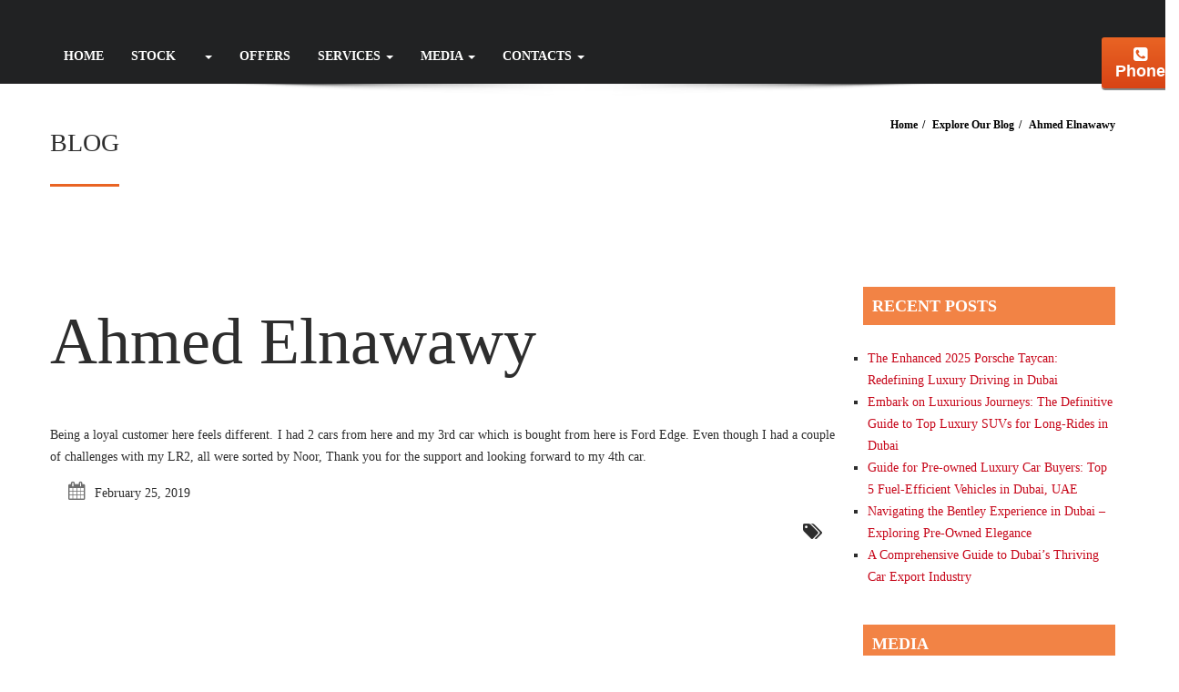

--- FILE ---
content_type: text/html; charset=UTF-8
request_url: https://suncitymotors.net/testimonial/ahmed-elnawawy/
body_size: 44670
content:
<!doctype html><html lang="en-US" prefix="og: https://ogp.me/ns#" class="no-js"><head><script data-no-optimize="1">var litespeed_docref=sessionStorage.getItem("litespeed_docref");litespeed_docref&&(Object.defineProperty(document,"referrer",{get:function(){return litespeed_docref}}),sessionStorage.removeItem("litespeed_docref"));</script> <meta charset="UTF-8"><link data-optimized="2" rel="stylesheet" href="https://suncitymotors.net/wp-content/litespeed/css/0190e4f05390b072003e96d011af5426.css?ver=8427e" /><meta http-equiv="Content-Type" content="text/html; charset=utf-8" /> <script type="litespeed/javascript">(function(w,d,s,l,i){w[l]=w[l]||[];w[l].push({'gtm.start':new Date().getTime(),event:'gtm.js'});var f=d.getElementsByTagName(s)[0],j=d.createElement(s),dl=l!='dataLayer'?'&l='+l:'';j.async=!0;j.src='https://www.googletagmanager.com/gtm.js?id='+i+dl;f.parentNode.insertBefore(j,f)})(window,document,'script','dataLayer','GTM-PCSMWRL')</script> <meta name="google-site-verification" content="9FJFaK0YiSzBTo9Bt6M8tXQ4lbnojzGGIolHXhlhsDw" /><meta charset="UTF-8"><title>Ahmed Elnawawy |</title><meta http-equiv="X-UA-Compatible" content="IE=edge" /><meta name="viewport" content="width=device-width, initial-scale=1.0"><meta name="description" content=""><style>#wpadminbar #wp-admin-bar-p404_free_top_button .ab-icon:before {
            content: "\f103";
            color: red;
            top: 2px;
        }</style><style>img:is([sizes="auto" i], [sizes^="auto," i]) { contain-intrinsic-size: 3000px 1500px }</style><meta name="robots" content="nofollow, noindex"/><meta property="og:locale" content="en_US" /><meta property="og:type" content="article" /><meta property="og:title" content="Ahmed Elnawawy |" /><meta property="og:description" content="&lt;p&gt;Being a loyal customer here feels different. I had 2 cars from here and my 3rd car which is bought from here is Ford Edge. Even though I had a ... &lt;a href=&quot;https://suncitymotors.net/testimonial/ahmed-elnawawy/&quot;&gt;read more&lt;/a&gt;&lt;/p&gt;" /><meta property="og:url" content="https://suncitymotors.net/testimonial/ahmed-elnawawy/" /><meta property="og:site_name" content="Sun City Motors" /><meta property="og:updated_time" content="2023-04-18T12:03:30+04:00" /><meta name="twitter:card" content="summary_large_image" /><meta name="twitter:title" content="Ahmed Elnawawy |" /><meta name="twitter:description" content="&lt;p&gt;Being a loyal customer here feels different. I had 2 cars from here and my 3rd car which is bought from here is Ford Edge. Even though I had a ... &lt;a href=&quot;https://suncitymotors.net/testimonial/ahmed-elnawawy/&quot;&gt;read more&lt;/a&gt;&lt;/p&gt;" /><link rel='dns-prefetch' href='//static.addtoany.com' /><link rel='dns-prefetch' href='//fonts.googleapis.com' /><link rel="alternate" type="application/rss+xml" title=" &raquo; Feed" href="https://suncitymotors.net/feed/" /><link rel="alternate" type="application/rss+xml" title=" &raquo; Comments Feed" href="https://suncitymotors.net/comments/feed/" /><style id='classic-theme-styles-inline-css' type='text/css'>/*! This file is auto-generated */
.wp-block-button__link{color:#fff;background-color:#32373c;border-radius:9999px;box-shadow:none;text-decoration:none;padding:calc(.667em + 2px) calc(1.333em + 2px);font-size:1.125em}.wp-block-file__button{background:#32373c;color:#fff;text-decoration:none}</style><style id='global-styles-inline-css' type='text/css'>:root{--wp--preset--aspect-ratio--square: 1;--wp--preset--aspect-ratio--4-3: 4/3;--wp--preset--aspect-ratio--3-4: 3/4;--wp--preset--aspect-ratio--3-2: 3/2;--wp--preset--aspect-ratio--2-3: 2/3;--wp--preset--aspect-ratio--16-9: 16/9;--wp--preset--aspect-ratio--9-16: 9/16;--wp--preset--color--black: #000000;--wp--preset--color--cyan-bluish-gray: #abb8c3;--wp--preset--color--white: #ffffff;--wp--preset--color--pale-pink: #f78da7;--wp--preset--color--vivid-red: #cf2e2e;--wp--preset--color--luminous-vivid-orange: #ff6900;--wp--preset--color--luminous-vivid-amber: #fcb900;--wp--preset--color--light-green-cyan: #7bdcb5;--wp--preset--color--vivid-green-cyan: #00d084;--wp--preset--color--pale-cyan-blue: #8ed1fc;--wp--preset--color--vivid-cyan-blue: #0693e3;--wp--preset--color--vivid-purple: #9b51e0;--wp--preset--gradient--vivid-cyan-blue-to-vivid-purple: linear-gradient(135deg,rgba(6,147,227,1) 0%,rgb(155,81,224) 100%);--wp--preset--gradient--light-green-cyan-to-vivid-green-cyan: linear-gradient(135deg,rgb(122,220,180) 0%,rgb(0,208,130) 100%);--wp--preset--gradient--luminous-vivid-amber-to-luminous-vivid-orange: linear-gradient(135deg,rgba(252,185,0,1) 0%,rgba(255,105,0,1) 100%);--wp--preset--gradient--luminous-vivid-orange-to-vivid-red: linear-gradient(135deg,rgba(255,105,0,1) 0%,rgb(207,46,46) 100%);--wp--preset--gradient--very-light-gray-to-cyan-bluish-gray: linear-gradient(135deg,rgb(238,238,238) 0%,rgb(169,184,195) 100%);--wp--preset--gradient--cool-to-warm-spectrum: linear-gradient(135deg,rgb(74,234,220) 0%,rgb(151,120,209) 20%,rgb(207,42,186) 40%,rgb(238,44,130) 60%,rgb(251,105,98) 80%,rgb(254,248,76) 100%);--wp--preset--gradient--blush-light-purple: linear-gradient(135deg,rgb(255,206,236) 0%,rgb(152,150,240) 100%);--wp--preset--gradient--blush-bordeaux: linear-gradient(135deg,rgb(254,205,165) 0%,rgb(254,45,45) 50%,rgb(107,0,62) 100%);--wp--preset--gradient--luminous-dusk: linear-gradient(135deg,rgb(255,203,112) 0%,rgb(199,81,192) 50%,rgb(65,88,208) 100%);--wp--preset--gradient--pale-ocean: linear-gradient(135deg,rgb(255,245,203) 0%,rgb(182,227,212) 50%,rgb(51,167,181) 100%);--wp--preset--gradient--electric-grass: linear-gradient(135deg,rgb(202,248,128) 0%,rgb(113,206,126) 100%);--wp--preset--gradient--midnight: linear-gradient(135deg,rgb(2,3,129) 0%,rgb(40,116,252) 100%);--wp--preset--font-size--small: 13px;--wp--preset--font-size--medium: 20px;--wp--preset--font-size--large: 36px;--wp--preset--font-size--x-large: 42px;--wp--preset--spacing--20: 0.44rem;--wp--preset--spacing--30: 0.67rem;--wp--preset--spacing--40: 1rem;--wp--preset--spacing--50: 1.5rem;--wp--preset--spacing--60: 2.25rem;--wp--preset--spacing--70: 3.38rem;--wp--preset--spacing--80: 5.06rem;--wp--preset--shadow--natural: 6px 6px 9px rgba(0, 0, 0, 0.2);--wp--preset--shadow--deep: 12px 12px 50px rgba(0, 0, 0, 0.4);--wp--preset--shadow--sharp: 6px 6px 0px rgba(0, 0, 0, 0.2);--wp--preset--shadow--outlined: 6px 6px 0px -3px rgba(255, 255, 255, 1), 6px 6px rgba(0, 0, 0, 1);--wp--preset--shadow--crisp: 6px 6px 0px rgba(0, 0, 0, 1);}:where(.is-layout-flex){gap: 0.5em;}:where(.is-layout-grid){gap: 0.5em;}body .is-layout-flex{display: flex;}.is-layout-flex{flex-wrap: wrap;align-items: center;}.is-layout-flex > :is(*, div){margin: 0;}body .is-layout-grid{display: grid;}.is-layout-grid > :is(*, div){margin: 0;}:where(.wp-block-columns.is-layout-flex){gap: 2em;}:where(.wp-block-columns.is-layout-grid){gap: 2em;}:where(.wp-block-post-template.is-layout-flex){gap: 1.25em;}:where(.wp-block-post-template.is-layout-grid){gap: 1.25em;}.has-black-color{color: var(--wp--preset--color--black) !important;}.has-cyan-bluish-gray-color{color: var(--wp--preset--color--cyan-bluish-gray) !important;}.has-white-color{color: var(--wp--preset--color--white) !important;}.has-pale-pink-color{color: var(--wp--preset--color--pale-pink) !important;}.has-vivid-red-color{color: var(--wp--preset--color--vivid-red) !important;}.has-luminous-vivid-orange-color{color: var(--wp--preset--color--luminous-vivid-orange) !important;}.has-luminous-vivid-amber-color{color: var(--wp--preset--color--luminous-vivid-amber) !important;}.has-light-green-cyan-color{color: var(--wp--preset--color--light-green-cyan) !important;}.has-vivid-green-cyan-color{color: var(--wp--preset--color--vivid-green-cyan) !important;}.has-pale-cyan-blue-color{color: var(--wp--preset--color--pale-cyan-blue) !important;}.has-vivid-cyan-blue-color{color: var(--wp--preset--color--vivid-cyan-blue) !important;}.has-vivid-purple-color{color: var(--wp--preset--color--vivid-purple) !important;}.has-black-background-color{background-color: var(--wp--preset--color--black) !important;}.has-cyan-bluish-gray-background-color{background-color: var(--wp--preset--color--cyan-bluish-gray) !important;}.has-white-background-color{background-color: var(--wp--preset--color--white) !important;}.has-pale-pink-background-color{background-color: var(--wp--preset--color--pale-pink) !important;}.has-vivid-red-background-color{background-color: var(--wp--preset--color--vivid-red) !important;}.has-luminous-vivid-orange-background-color{background-color: var(--wp--preset--color--luminous-vivid-orange) !important;}.has-luminous-vivid-amber-background-color{background-color: var(--wp--preset--color--luminous-vivid-amber) !important;}.has-light-green-cyan-background-color{background-color: var(--wp--preset--color--light-green-cyan) !important;}.has-vivid-green-cyan-background-color{background-color: var(--wp--preset--color--vivid-green-cyan) !important;}.has-pale-cyan-blue-background-color{background-color: var(--wp--preset--color--pale-cyan-blue) !important;}.has-vivid-cyan-blue-background-color{background-color: var(--wp--preset--color--vivid-cyan-blue) !important;}.has-vivid-purple-background-color{background-color: var(--wp--preset--color--vivid-purple) !important;}.has-black-border-color{border-color: var(--wp--preset--color--black) !important;}.has-cyan-bluish-gray-border-color{border-color: var(--wp--preset--color--cyan-bluish-gray) !important;}.has-white-border-color{border-color: var(--wp--preset--color--white) !important;}.has-pale-pink-border-color{border-color: var(--wp--preset--color--pale-pink) !important;}.has-vivid-red-border-color{border-color: var(--wp--preset--color--vivid-red) !important;}.has-luminous-vivid-orange-border-color{border-color: var(--wp--preset--color--luminous-vivid-orange) !important;}.has-luminous-vivid-amber-border-color{border-color: var(--wp--preset--color--luminous-vivid-amber) !important;}.has-light-green-cyan-border-color{border-color: var(--wp--preset--color--light-green-cyan) !important;}.has-vivid-green-cyan-border-color{border-color: var(--wp--preset--color--vivid-green-cyan) !important;}.has-pale-cyan-blue-border-color{border-color: var(--wp--preset--color--pale-cyan-blue) !important;}.has-vivid-cyan-blue-border-color{border-color: var(--wp--preset--color--vivid-cyan-blue) !important;}.has-vivid-purple-border-color{border-color: var(--wp--preset--color--vivid-purple) !important;}.has-vivid-cyan-blue-to-vivid-purple-gradient-background{background: var(--wp--preset--gradient--vivid-cyan-blue-to-vivid-purple) !important;}.has-light-green-cyan-to-vivid-green-cyan-gradient-background{background: var(--wp--preset--gradient--light-green-cyan-to-vivid-green-cyan) !important;}.has-luminous-vivid-amber-to-luminous-vivid-orange-gradient-background{background: var(--wp--preset--gradient--luminous-vivid-amber-to-luminous-vivid-orange) !important;}.has-luminous-vivid-orange-to-vivid-red-gradient-background{background: var(--wp--preset--gradient--luminous-vivid-orange-to-vivid-red) !important;}.has-very-light-gray-to-cyan-bluish-gray-gradient-background{background: var(--wp--preset--gradient--very-light-gray-to-cyan-bluish-gray) !important;}.has-cool-to-warm-spectrum-gradient-background{background: var(--wp--preset--gradient--cool-to-warm-spectrum) !important;}.has-blush-light-purple-gradient-background{background: var(--wp--preset--gradient--blush-light-purple) !important;}.has-blush-bordeaux-gradient-background{background: var(--wp--preset--gradient--blush-bordeaux) !important;}.has-luminous-dusk-gradient-background{background: var(--wp--preset--gradient--luminous-dusk) !important;}.has-pale-ocean-gradient-background{background: var(--wp--preset--gradient--pale-ocean) !important;}.has-electric-grass-gradient-background{background: var(--wp--preset--gradient--electric-grass) !important;}.has-midnight-gradient-background{background: var(--wp--preset--gradient--midnight) !important;}.has-small-font-size{font-size: var(--wp--preset--font-size--small) !important;}.has-medium-font-size{font-size: var(--wp--preset--font-size--medium) !important;}.has-large-font-size{font-size: var(--wp--preset--font-size--large) !important;}.has-x-large-font-size{font-size: var(--wp--preset--font-size--x-large) !important;}
:where(.wp-block-post-template.is-layout-flex){gap: 1.25em;}:where(.wp-block-post-template.is-layout-grid){gap: 1.25em;}
:where(.wp-block-columns.is-layout-flex){gap: 2em;}:where(.wp-block-columns.is-layout-grid){gap: 2em;}
:root :where(.wp-block-pullquote){font-size: 1.5em;line-height: 1.6;}</style><style id='style-inline-css' type='text/css'>a,a:hover,a:focus,.firstcharacter,.list-info span.text-red,.car-block-wrap h4 a,.welcome-wrap h4,.small-block:hover h4,.small-block:hover a i,.recent-vehicles .scroller_title,.flip .card .back i.button_icon:hover:before,.about-us h3,.blog-container h3,.blog-post h3,.side-content h3,.services h3,.list_faq ul li.active a,.list_faq ul li a:hover,.right_faq .side-widget h3,.side-content .side-blog strong,.side-content .list ul li span,.main_pricing h3 b,.layout-3 .main_pricing .inside span.amt,.layout-4 .main_pricing .inside span.amt,.layout-3 .main_pricing .inside span.sub1,.layout-4 .main_pricing .inside span.sub1,#features ul li .fa-li,.left_inventory h2,.side-content .list h3,.side-content .financing_calculator h3,.left_inventory h2,.side-content .list h3,.side-content .financing_calculator h3,.featured-service h2,.featured-service h2 strong,.detail-service h2,.detail-service h2 strong,.find_team h2,.find_team h2,.find_team h2,.our_inventory h4,.our_inventory span,.year_wrapper span,.right_site_job .project_details ul li i,.read-more a,.comment-data .comment-author a,.find_map h2,.information_head h3,.address ul li span.compayWeb_color,.porche .car-detail .option-tick-list ul li:before,.detail-service .details h5:before,.services .right-content ul li:before,.alternate-font,.left_inventory h3,.no_footer .logo-footer a span,.page-content h3,.page-content h4,.page-content .small-block:hover h4,.pricing_table .main_pricing .inside span.amt,.pricing_table .main_pricing .inside span.sub1,.wp_page .page-content h2,.detail-service .details h5 i,body ul.shortcode.type-checkboxes li i,.comments h3#comments-number{color:#c7081b}
.pagination>li>a:hover,.pagination>li>span:hover,.pagination>li>a:focus,.pagination>li>span:focus,.progressbar .progress .progress-bar-danger,.bottom-header .navbar-default .navbar-nav>.active>a,.bottom-header .navbar-default .navbar-nav>.active>a:hover,.bottom-header .navbar-default .navbar-nav>.active>a:focus,.bottom-header .navbar-default .navbar-nav> li> a:hover,header .nav .open>a,header .nav .open>a:hover,header .nav .open>a:focus,header .navbar-default .navbar-nav>.open>a,header .navbar-default .navbar-nav>.open>a:hover,header .navbar-default .navbar-nav>.open>a:focus,.dropdown-menu>li>a:hover,.dropdown-menu>li>a:focus,.dropdown-menu>.active>a,.dropdown-menu>.active>a:hover,.dropdown-menu>.active>a:focus,.navbar-default .navbar-nav .open .dropdown-menu>.active>a,.navbar-default .navbar-nav .open .dropdown-menu>.active>a:hover,.car-block:hover .car-block-bottom,.controls .left-arrow:hover,.controls .right-arrow:hover,.back_to_top:hover,.flip .card .back,.description-accordion .panel-title a:after,.layout-3 .pricing-header,.layout-4 .pricing-header,.porche .porche-header,.featured-service .featured:hover,.featured-service .featured .caption,.flexslider2 .flex-direction-nav li a:hover,.default-btn,.default-btn:hover,.default-btn:focus,.form-element input[type=submit],.side-content form input[type=submit],.side-content form input[type=submit]:hover,input[type="reset"],input[type="reset"]:hover,input[type="submit"],input[type="button"],input[type="submit"]:hover,input[type="button"]:hover,.btn-inventory,.btn-inventory:hover,.porche-footer input[type="submit"],.porche-footer input[type="button"],.porche-footer input[type="submit"]:active,.porche-footer input[type="button"]:active,.leave-comments form input[type=submit],.leave-comments form input[type=submit]:active,.choose-list ul li:before,.woocommerce span.onsale,.woocommerce-page span.onsale,.current_page_parent{background:#c7081b;background-color:#c7081b}
#wp-calendar td#today,body ul.shortcode li .red_box,button,.pricing_table .pricing-header,.featured:hover,button:hover,.arrow1 a:hover,.arrow2 a:hover,.arrow3 a:hover{background-color:#c7081b}
.post-entry blockquote{border-left-color:#c7081b}
.angled_badge.theme_color:before{border-left-color:#c7081b;border-right-color:#c7081b}
.listing-slider .angled_badge.theme_color:before{border-color:#c7081b rgba(0,0,0,0)}
body,p,table,ul,li,.theme_font,.textwidget,.recent-vehicles p,.post-entry table,.icon_address p,.list_faq ul li a,.list-info p,.blog-list span,.blog-content strong,.post-entry,.pricing_table .category_pricing ul li,.inventory-heading em,body ul.shortcode.type-checkboxes li,.about-us p,.blog-container p,.blog-post p,.address ul li strong,.address ul li span{font-family:Open Sans;font-size:14px;color:#2D2D2D;line-height:24px;font-weight:400}
.small-block h4,.page-content .small-block h4,.small-block a,page-template-404 .error,.content h2.error,.content h2.error i.exclamation,.blog-list h4,.page-content .blog-list h4,.panel-heading .panel-title>a,.wp_page .page-content h2,.featured-service .featured h5,.detail-service .details h5,.name_post h4,.page-content .name_post h4,.portfolioContainer .box>div>span,.blog-content .page-content ul li,.comments > ul >li,.blog-content .page-content ul li a,.portfolioContainer .mix .box a,.project_wrapper h4.related_project_head,.post-entry span.tags a,.post-entry span.tags,.side-content .list ul li,.wp_page .page-content h2 a,.blog-content .post-entry h5,.blog-content h2,.address ul li i,.address ul li strong,.address ul li span,.icon_address p i,.listing-view ul.ribbon-item li a,.select-wrapper span.sort-by,.inventory-heading h2,.inventory-heading span,.inventory-heading .text-right h2,.woocommerce div.product .product_title,.woocommerce #content div.product .product_title,.woocommerce-page div.product .product_title,.woocommerce-page #content div.product .product_title,.woocommerce ul.products li.product .price,.woocommerce-page ul.products li.product .price,.woocommerce-page div.product p.price,.woocommerce div.product p.price,.woocommerce div.product .product_title,.woocommerce #content div.product .product_title,.woocommerce-page div.product .product_title,.woocommerce-page #content div.product .product_title,.parallax_parent .parallax_scroll h4{color:#2D2D2D}
header .bottom-header .navbar-default .navbar-brand .logo .primary_text,.no_footer .logo-footer a h2,.logo-footer a h2{font-family:Yellowtail;font-size:40px;color:#FFF;line-height:20px}
header .bottom-header .navbar-default .navbar-brand .logo .secondary_text,.no_footer .logo-footer a span,.logo-footer a span{font-family:Open Sans;font-size:12px;color:#FFF;line-height:20px}
a{color:#c7081b}
a:hover{color:#c7081b}
a:active{color:#c7081b}
footer a{color:#BEBEBE}
footer a:hover{color:#999}
footer a:active{color:#999}
.menu-main-menu-container ul li{font-size:14px;font-weight:700}
.navbar .navbar-nav li .dropdown-menu>li>a,.menu-main-menu-container ul li,.dropdown .dropdown-menu li.dropdown .dropdown-menu>li>a{font-family:Open Sans}
h1{font-family:Open Sans;font-size:72px;color:#2D2D2D;line-height:80px;font-weight:400}
h2{font-family:Open Sans;font-size:32px;color:#2D2D2D;line-height:32px;font-weight:600}
h3{font-family:Open Sans;font-size:22px;color:#C7081B;line-height:22px;font-weight:800}
h4{font-family:Open Sans;font-size:24px;color:#C7081B;line-height:26px;font-weight:400}
h5,.detail-service .details h5{font-family:Open Sans;font-size:20px;color:#2D2D2D;line-height:22px;font-weight:400}
h6{font-family:Open Sans;font-size:16px;color:#2D2D2D;line-height:17px;font-weight:400}
header .navbar-brand img.main_logo{height:px;width:px;margin-top:0px;margin-right:10px;margin-bottom:0px;margin-left:0px}
header,.dropdown .dropdown-menu li.dropdown .dropdown-menu,header .navbar-nav.pull-right>li>.dropdown-menu,header .navbar-nav>li>.dropdown-menu{background-color:#000000}
.toolbar ul li a,.toolbar .search_box,header .toolbar button,.toolbar ul li i{color:#929596}
.left-none li:hover a,.right-none li:hover a,.left-none li:hover input,.left-none li:hover i.fa,.right-none li:hover i.fa{color:#FFF}
.toolbar{background-color:#000000}
.bottom-header .navbar-default .navbar-nav>.active>a,header .bottom-header .navbar-default .navbar-nav>li>a,.navbar .navbar-nav li .dropdown-menu>li>a,.dropdown .dropdown-menu li.dropdown .dropdown-menu>li>a,body .navbar-default .navbar-nav .open .dropdown-menu>li>a{color:#FFFFFF}
header .bottom-header .navbar-default .navbar-nav>.active>a,.dropdown-menu>.active>a{background:#212223;background-color:#212223}
.bottom-header .navbar-default .navbar-nav> li> a:hover,.bottom-header .navbar-default .navbar-nav>.active>a:hover,.dropdown-menu>li>a:hover,.dropdown-menu>li.active>a:hover{background:#ff9900;background-color:#ff9900}
#secondary-banner{background-color:#000000}
#secondary-banner,#secondary-banner h1,#secondary-banner h4{color:#FFFFFF}
.breadcrumb li,.breadcrumb li a,.breadcrumb>li+li:before{color:#FFFFFF}
section.content,.car-block-wrap,.welcome-wrap{background-color:#FFFFFF}
body input,body select,body textarea,body input[type=text],body textarea[name=message],body input[type=email],input.form-control,input[type=search],.side-content .financing_calculator table tr td input.number{background-color:#FFFFFF}
body input,body select,body textarea,input.form-control,select.form-control,textarea.form-control,input[type=search],.side-content .financing_calculator table tr td input.number{color:#2D2D2D}
.sbHolder,.sbOptions,.sbOptions li:hover{background-color:#F7F7F7}
.sbHolder,.sbOptions,a.sbSelector:link,a.sbSelector:visited,a.sbSelector:hover,.sbOptions a:link,.sbOptions a:visited{color:#333}
footer{background-color:#3D3D3D}
footer,footer p,footer .textwidget,footer p,footer li,footer table{color:#FFFFFF}
.copyright-wrap{background-color:#2F2F2F}
.copyright-wrap,.copyright-wrap p{color:#FFFFFF}</style><script id="addtoany-core-js-before" type="litespeed/javascript">window.a2a_config=window.a2a_config||{};a2a_config.callbacks=[];a2a_config.overlays=[];a2a_config.templates={}</script> <script type="litespeed/javascript" data-src="https://static.addtoany.com/menu/page.js" id="addtoany-core-js"></script> <script type="litespeed/javascript" data-src="https://suncitymotors.net/wp-includes/js/jquery/jquery.min.js" id="jquery-core-js"></script> <link rel="https://api.w.org/" href="https://suncitymotors.net/wp-json/" /><link rel="EditURI" type="application/rsd+xml" title="RSD" href="https://suncitymotors.net/xmlrpc.php?rsd" /><meta name="generator" content="WordPress 6.8.3" /><link rel='shortlink' href='https://suncitymotors.net/?p=63416' /><link rel="alternate" title="oEmbed (JSON)" type="application/json+oembed" href="https://suncitymotors.net/wp-json/oembed/1.0/embed?url=https%3A%2F%2Fsuncitymotors.net%2Ftestimonial%2Fahmed-elnawawy%2F" /><link rel="alternate" title="oEmbed (XML)" type="text/xml+oembed" href="https://suncitymotors.net/wp-json/oembed/1.0/embed?url=https%3A%2F%2Fsuncitymotors.net%2Ftestimonial%2Fahmed-elnawawy%2F&#038;format=xml" /> <script type="litespeed/javascript">document.documentElement.className=document.documentElement.className.replace('no-js','js')</script> <style>.no-js img.lazyload {
				display: none;
			}

			figure.wp-block-image img.lazyloading {
				min-width: 150px;
			}

			.lazyload,
			.lazyloading {
				--smush-placeholder-width: 100px;
				--smush-placeholder-aspect-ratio: 1/1;
				width: var(--smush-placeholder-width) !important;
				aspect-ratio: var(--smush-placeholder-aspect-ratio) !important;
			}

						.lazyload, .lazyloading {
				opacity: 0;
			}

			.lazyloaded {
				opacity: 1;
				transition: opacity 400ms;
				transition-delay: 0ms;
			}</style> <script type="litespeed/javascript">var acura=[{display:"CSX/EL",value:"csx-el"},{display:"MDX",value:"mdx"},{display:"NSX",value:"nsx"},{display:"RDX",value:"rdx"},{display:"RSX/Integra",value:"rsx-integra"},];var alfaromeo=[{display:"145/146/147",value:"145-146-147"},{display:"156/159",value:"156-159"},{display:"166",value:"166"},{display:"4C",value:"4c"},{display:"Brera",value:"brera"},{display:"Giulia",value:"giulia"},{display:"Giulietta",value:"giulietta"},{display:"GTV/GT",value:"gtv-gt"},{display:"Mito",value:"mito"},{display:"Spider",value:"spider"},{display:"Stelvio",value:"stelvio"},];var astonmartin=[{display:"Cygnet",value:"cygnet"},{display:"DB 11",value:"db-11"},{display:"DB10",value:"db10"},{display:"DB7",value:"db7"},{display:"DB9",value:"db9"},{display:"DBS",value:"dbs"},{display:"Lagonda",value:"lagonda"},{display:"One-77",value:"one-77"},{display:"Others",value:"others"},{display:"Rapide",value:"rapide"},{display:"Vanquish",value:"vanquish"},{display:"Vantage",value:"vantage"},{display:"Virage",value:"virage"},{display:"Vulcan",value:"vulcan"},{display:"Zagato",value:"zagato"},];var audi=[{display:"A1",value:"a1"},{display:"A3",value:"a3"},{display:"A4",value:"a4"},{display:"A5",value:"a5"},{display:"A6",value:"a6"},{display:"A7",value:"a7"},{display:"A8",value:"a8"},{display:"Q2",value:"q2"},{display:"Q3",value:"q3"},{display:"Q5",value:"q5"},{display:"Q7",value:"q7"},{display:"Q8",value:"q8"},{display:"R8",value:"r8"},{display:"S3/RS3",value:"rs3"},{display:"S4/RS4",value:"s4-rs4"},{display:"S5/RS5",value:"s5-rs5"},{display:"S6/RS6",value:"s6-rs6"},{display:"S7/RS7",value:"s7"},{display:"S8",value:"s8"},{display:"TT",value:"tt"},];var baic=[{display:"A1",value:"a1-baic"},{display:"A113",value:"a113"},{display:"A115",value:"a115"},{display:"A523",value:"a523"},{display:"MZ40",value:"mz40"},{display:"MZ45",value:"mz45"},{display:"X424",value:"x424"},];var bentley=[{display:"Arnage",value:"arnage"},{display:"Azure",value:"azure"},{display:"Bentayga",value:"bentayga"},{display:"Brooklands",value:"brooklands"},{display:"Continental",value:"continental"},{display:"Continental GT",value:"continental-gt"},{display:"Flying Spur",value:"flying-spur"},{display:"Mulsanne",value:"mulsanne"},];var bestune=[{display:"T90",value:"t90"},];var bizzarrini=[{display:"1900 GT Europa",value:"1900-gt-europa"},{display:"5300 GT",value:"5300-gt"},{display:"5300 Strada",value:"5300-strada"},];var bmw=[{display:"1-Series",value:"1-series"},{display:"2-Series",value:"2-series"},{display:"3-Series",value:"3-series"},{display:"4-Series",value:"4-series"},{display:"5-Series",value:"5-series"},{display:"6-Series",value:"6-series"},{display:"7-Series",value:"7-series"},{display:"8-Series",value:"8-series"},{display:"i3",value:"i3"},{display:"i8",value:"i8"},{display:"M-Coupe",value:"m-coupe"},{display:"M2",value:"m2"},{display:"M3",value:"m3"},{display:"M4",value:"m4"},{display:"M5",value:"m5"},{display:"M6",value:"m6"},{display:"X1",value:"x1"},{display:"X3",value:"x3"},{display:"X4",value:"x4"},{display:"X5",value:"x5"},{display:"X6",value:"x6"},{display:"X7",value:"x7"},{display:"Z3",value:"z3"},{display:"Z4",value:"z4"},{display:"Z8",value:"z8"},];var borgward=[{display:"BX5",value:"bx5"},{display:"BX7",value:"bx7"},];var brilliance=[{display:"H530",value:"h530"},{display:"V5",value:"v5"},];var bugatti=[{display:"Chiron",value:"chiron"},{display:"Grand Sport",value:"grand-sport"},{display:"Grand Sport Vitesse",value:"grand-sport-vitesse"},{display:"Super Sport",value:"super-sport"},{display:"Veyron",value:"veyron"},{display:"Veyron 16.4",value:"veyron-16-4"},];var byd=[{display:"U8",value:"u8"},];var cadillac=[{display:"ATS",value:"ats"},{display:"BLS",value:"bls"},{display:"CT6",value:"ct6"},{display:"CTS",value:"cts"},{display:"DTS",value:"dts"},{display:"Escalade",value:"escalade"},{display:"Fleetwood",value:"fleetwood"},{display:"SRX",value:"srx"},{display:"STS",value:"sts"},{display:"XLR",value:"xlr"},{display:"XT4",value:"xt4"},{display:"XT5",value:"xt5"},{display:"XTR",value:"xtr"},{display:"XTS",value:"xts"},];var caterham=[{display:"620 R",value:"620-r"},{display:"CSR",value:"csr"},{display:"Seven 165",value:"seven-165"},{display:"Seven 270",value:"seven-270"},{display:"Seven 360",value:"seven-360"},{display:"Seven 420",value:"seven-420"},];var chevrolet=[{display:"Astro",value:"astro"},{display:"Avalanche",value:"avalanche"},{display:"Aveo",value:"aveo"},{display:"Bolt",value:"bolt"},{display:"Camaro",value:"camaro"},{display:"Caprice",value:"caprice"},{display:"Captiva",value:"captiva"},{display:"Cavalier",value:"cavalier"},{display:"Colorado",value:"colorado"},{display:"Corvette",value:"corvette"},{display:"Corvette Chevrolet",value:"corvette-chevrolet"},{display:"Cruze",value:"cruze"},{display:"CSV",value:"csv"},{display:"Epica",value:"epica"},{display:"Explorer",value:"explorer-chevrolet"},{display:"Express",value:"express"},{display:"HHR",value:"hhr"},{display:"Impala",value:"impala"},{display:"Lumina",value:"lumina"},{display:"Malibu",value:"malibu"},{display:"Optra",value:"optra"},{display:"Pickup",value:"pickup"},{display:"Silverado",value:"silverado"},{display:"Sonic",value:"sonic"},{display:"Spark",value:"spark"},{display:"SSR",value:"ssr"},{display:"Suburban",value:"suburban"},{display:"Tahoe",value:"tahoe"},{display:"Trailblazer",value:"trailblazer"},{display:"Traverse",value:"traverse"},{display:"Trax",value:"trax"},{display:"Uplander",value:"uplander"},];var chrysler=[{display:"200/200C EV",value:"200-200c-ev"},{display:"300M/300C",value:"300m-300c"},{display:"Concorde",value:"concorde"},{display:"Crossfire",value:"crossfire"},{display:"Grand Voyager",value:"grand-voyager"},{display:"Neon",value:"neon"},{display:"Pacifica",value:"pacifica"},{display:"Prowler",value:"prowler"},{display:"PT Cruiser",value:"pt-cruiser"},{display:"Sebring",value:"sebring"},];var citroen=[{display:"AX",value:"ax"},{display:"Berlingo",value:"berlingo"},{display:"C-Elysee",value:"c-elysee"},{display:"C3",value:"c3"},{display:"C4",value:"c4"},{display:"C5",value:"c5"},{display:"DS 3",value:"ds-3"},{display:"DS 4",value:"ds-4"},{display:"Jumper",value:"jumper"},{display:"Xsara Picasso",value:"xsara-picasso"},];var dodge=[{display:"Avenger",value:"avenger"},{display:"Caliber",value:"caliber"},{display:"Caravan",value:"caravan"},{display:"Challenger",value:"challenger"},{display:"Charger",value:"charger"},{display:"Dart",value:"dart"},{display:"Durango",value:"durango-dodge"},{display:"Journey",value:"journey"},{display:"Magnum",value:"magnum"},{display:"Neon",value:"neon-dodge"},{display:"Nitro",value:"nitro"},{display:"Pickup",value:"pickup-dodge"},{display:"Ram",value:"ram"},{display:"Van",value:"van"},{display:"Viper",value:"viper"},];var ferrari=[{display:"355",value:"355"},{display:"360",value:"360"},{display:"456",value:"456"},{display:"458",value:"458"},{display:"458 Italia",value:"458-italia"},{display:"458 Speciale",value:"458-speciale"},{display:"458 Spider",value:"458-spider"},{display:"488",value:"488"},{display:"488 GTB",value:"488-gtb"},{display:"488 Spider",value:"488-spider"},{display:"512",value:"512"},{display:"599",value:"599"},{display:"599 GTB",value:"599-gtb"},{display:"812 Superfast",value:"812-superfast"},{display:"California",value:"california"},{display:"California T",value:"california-t"},{display:"Enzo",value:"enzo"},{display:"F12",value:"f12"},{display:"F430",value:"f430"},{display:"F430 Spider",value:"f430-spider"},{display:"F8 Tributo",value:"f8-tributo"},{display:"FF",value:"ff"},{display:"GTC4 Lusso",value:"gtc4-lusso"},{display:"LaFerrari",value:"laferrari"},{display:"Portofino",value:"portofino"},{display:"Scaglietti",value:"scaglietti"},{display:"Super America",value:"super-america"},];var fiat=[{display:"500 C",value:"500-c"},{display:"Barchetta",value:"barchetta"},{display:"Brava",value:"brava"},{display:"Fiat-500",value:"fiat-500"},{display:"Linea",value:"linea"},{display:"Marea",value:"marea"},{display:"Punto",value:"punto"},{display:"Sienna",value:"sienna"},{display:"Tempra",value:"tempra"},{display:"Uno",value:"uno"},];var ford=[{display:"Aerostar",value:"aerostar"},{display:"Bronco",value:"bronco"},{display:"Crown Victoria",value:"crown-victoria"},{display:"Ecosport",value:"ecosport"},{display:"Edge",value:"edge"},{display:"Escape",value:"escape"},{display:"Escort",value:"escort"},{display:"Excursion",value:"excursion"},{display:"Expedition",value:"expedition"},{display:"Explorer",value:"explorer"},{display:"F-150",value:"f-150"},{display:"F-Series Pickup",value:"f-series-pickup"},{display:"Fiesta",value:"fiesta"},{display:"Figo",value:"figo"},{display:"Five Hundred",value:"five-hundred"},{display:"Flex",value:"flex"},{display:"Focus",value:"focus"},{display:"Fusion",value:"fusion"},{display:"GT",value:"gt"},{display:"Mondeo",value:"mondeo"},{display:"Mustang",value:"mustang"},{display:"Pickup",value:"pickup-ford"},{display:"Ranger",value:"ranger"},{display:"Taurus",value:"taurus"},{display:"Thunderbird",value:"thunderbird"},{display:"Van",value:"van-ford"},];var gac=[{display:"GS3",value:"gs3"},];var gmc=[{display:"3500",value:"3500"},{display:"Acadia",value:"acadia"},{display:"Canyon",value:"canyon"},{display:"Denali",value:"denali"},{display:"Envoy",value:"envoy"},{display:"Jimmy",value:"jimmy"},{display:"Pickup",value:"pickup-gmc"},{display:"Savanna",value:"savanna"},{display:"Sierra",value:"sierra"},{display:"Suburban",value:"suburban-gmc"},{display:"Terrain",value:"terrain"},{display:"Yukon",value:"yukon"},];var honda=[{display:"Accord",value:"accord"},{display:"City",value:"city"},{display:"Civic",value:"civic"},{display:"CR-V",value:"cr-v"},{display:"Crosstour",value:"crosstour"},{display:"Element",value:"element"},{display:"Fit",value:"fit"},{display:"HR-V",value:"hr-v"},{display:"Jazz",value:"jazz"},{display:"Legend",value:"legend"},{display:"MR-V",value:"mr-v"},{display:"Odyssey",value:"odyssey"},{display:"Pickup",value:"pickup-honda"},{display:"Pilot",value:"pilot"},{display:"Prelude",value:"prelude"},{display:"S2000",value:"s2000"},{display:"Van",value:"van-honda"},];var hummer=[{display:"H1",value:"h1-hummer"},{display:"H2",value:"h2"},{display:"H3",value:"h3"},{display:"H3T",value:"h3t"},{display:"HX",value:"hx"},];var hyundai=[{display:"Accent",value:"accent"},{display:"Atos",value:"atos"},{display:"Avanti",value:"avanti"},{display:"Azera",value:"azera"},{display:"Centennial",value:"centennial"},{display:"Coupe",value:"coupe"},{display:"Creta",value:"creta"},{display:"Elantra",value:"elantra"},{display:"Entourage",value:"entourage"},{display:"Excel",value:"excel"},{display:"Galloper",value:"galloper"},{display:"Genesis",value:"genesis"},{display:"Getz",value:"getz"},{display:"Grandeur",value:"grandeur"},{display:"H1",value:"h1"},{display:"i10",value:"i10"},{display:"i20",value:"i20"},{display:"i30",value:"i30"},{display:"i40",value:"i40"},{display:"Matrix",value:"matrix"},{display:"Santa fe",value:"santa-fe"},{display:"Sonata",value:"sonata"},{display:"Terracan",value:"terracan"},{display:"Tiburon",value:"tiburon"},{display:"Trajet",value:"trajet"},{display:"Tucson",value:"tucson"},{display:"Velacruz",value:"velacruz"},{display:"VELOSTER",value:"veloster"},{display:"Verna",value:"verna"},];var infiniti=[{display:"EX35",value:"ex35"},{display:"FX45/FX35",value:"fx45-fx35"},{display:"FX50",value:"fx50"},{display:"G-Series",value:"g-series"},{display:"G25",value:"g25"},{display:"I35/I30",value:"i35-i30"},{display:"J30",value:"j30"},{display:"JX-Series",value:"jx-series"},{display:"M-Series",value:"m-series"},{display:"Q30",value:"q30"},{display:"Q40",value:"q40"},{display:"Q45",value:"q45"},{display:"Q50",value:"q50"},{display:"Q60",value:"q60"},{display:"Q70",value:"q70"},{display:"QX30",value:"qx30"},{display:"QX4",value:"qx4"},{display:"QX50",value:"qx50"},{display:"QX56",value:"qx56"},{display:"QX60",value:"qx60"},{display:"QX70",value:"qx70"},{display:"QX80",value:"qx80"},];var jaguar=[{display:"E-Pace",value:"e-pace"},{display:"E-Type",value:"e-type"},{display:"F-Pace",value:"f-pace"},{display:"F-Type",value:"f-type"},{display:"S-Type",value:"s-type"},{display:"X-Type",value:"x-type"},{display:"XE",value:"xe"},{display:"XF",value:"xf"},{display:"XJ-Series",value:"xj-series"},{display:"XJ12",value:"xj12"},{display:"XJ6",value:"xj6"},{display:"XJ8",value:"xj8"},{display:"XJL",value:"xjl"},{display:"XJR",value:"xjr"},{display:"XJS",value:"xjs"},{display:"XK",value:"xk"},{display:"XK-R",value:"xk-r"},{display:"XK8",value:"xk8"},];var jeep=[{display:"Cherokee",value:"cherokee"},{display:"Commanche",value:"commanche"},{display:"Commander",value:"commander"},{display:"Compass",value:"compass"},{display:"Grand Cherokee",value:"grand-cherokee"},{display:"Liberty",value:"liberty"},{display:"Patriot",value:"patriot"},{display:"Renegade",value:"renegade"},{display:"Wrangler",value:"wrangler-jeep"},{display:"Wrangler Unlimited",value:"wrangler-unlimited"},];var jetour=[{display:"Dashing",value:"dashing"},{display:"T2",value:"t2"},{display:"X70",value:"x70"},{display:"X70 PLUS",value:"x70-plus"},{display:"X70 S",value:"x70-s"},{display:"X90",value:"x90"},{display:"X90 PLUS",value:"x90-plus"},];var kia=[{display:"Cadenza",value:"cadenza"},{display:"Carens",value:"carens"},{display:"Carnival",value:"carnival"},{display:"Cerato",value:"cerato"},{display:"Koup",value:"koup"},{display:"LX",value:"lx"},{display:"Mohave",value:"mohave"},{display:"Oprius",value:"oprius"},{display:"Optima",value:"optima"},{display:"Picanto",value:"picanto"},{display:"Quoris",value:"quoris"},{display:"Rio",value:"rio"},{display:"Sedona",value:"sedona"},{display:"Sephia",value:"sephia"},{display:"Shuma",value:"shuma"},{display:"Sorento",value:"sorento"},{display:"Soul",value:"soul"},{display:"Spectra",value:"spectra"},{display:"Sportage",value:"sportage"},{display:"Stinger",value:"stinger"},];var lamborghini=[{display:"Aventador",value:"aventador"},{display:"Countach",value:"countach"},{display:"Diablo",value:"diablo"},{display:"Gallardo",value:"gallardo"},{display:"Huracan",value:"huracan"},{display:"Murcielago",value:"murcielago"},{display:"Urus",value:"urus"},];var landrover=[{display:"Defender",value:"defender"},{display:"Discovery",value:"discovery"},{display:"Discovery Sport",value:"discovery-sport"},{display:"Freelander",value:"freelander"},{display:"LR2",value:"lr2"},{display:"LR3",value:"lr3"},{display:"LR4",value:"lr4"},{display:"Range Rover",value:"range-rover"},{display:"Range Rover Evoque",value:"range-rover-evoque"},{display:"Range Rover Sport",value:"range-rover-sport"},{display:"Range Rover Velar",value:"range-rover-velar"},{display:"Range Rover Vogue",value:"range-rover-vogue"},];var lexus=[{display:"CT-Series",value:"ct-series"},{display:"ES-Series",value:"es-series"},{display:"GS-Series",value:"gs-series"},{display:"GX-Series",value:"gx-series"},{display:"IS-C",value:"is-c"},{display:"IS-F",value:"is-f"},{display:"IS-Series",value:"is-series"},{display:"LC 500",value:"lc-500"},{display:"LFA",value:"lfa"},{display:"LS 600hl",value:"ls-600hl"},{display:"LS-Series",value:"ls-series"},{display:"LX-Series",value:"lx-series"},{display:"NX 300",value:"nx-300"},{display:"NX-Series",value:"nx-series"},{display:"NX200T",value:"nx200t"},{display:"RC",value:"rc"},{display:"RC F",value:"rc-f"},{display:"RX-Series",value:"rx-series"},{display:"SC-Series",value:"sc-series"},];var lincoln=[{display:"Aviator",value:"aviator"},{display:"Continental",value:"continental-lincoln"},{display:"LS",value:"ls"},{display:"MKC",value:"mkc"},{display:"MKS",value:"mks"},{display:"MKT",value:"mkt"},{display:"MKX",value:"mkx"},{display:"MKZ",value:"mkz"},{display:"Navigator",value:"navigator"},{display:"Town Car",value:"town-car"},];var maserati=[{display:"4200",value:"4200"},{display:"Ghibli",value:"ghibli"},{display:"Gran Cabrio",value:"gran-cabrio"},{display:"Gran Sport",value:"gran-sport"},{display:"Gran Turismo",value:"gran-turismo"},{display:"GRAN TURISMO 2",value:"gran-turismo-2"},{display:"Grecale",value:"grecale"},{display:"Levante",value:"levante"},{display:"MC12",value:"mc12"},{display:"Quattroporte",value:"quattroporte"},{display:"Spyder",value:"spyder"},];var maybach=[{display:"57",value:"57"},{display:"62",value:"62"},{display:"S500",value:"s500"},];var mazda=[{display:"2",value:"2"},{display:"3",value:"3"},{display:"323",value:"323"},{display:"6",value:"6"},{display:"626",value:"626"},{display:"929",value:"929"},{display:"CX-3",value:"cx-3"},{display:"CX-5",value:"cx-5"},{display:"CX-7",value:"cx-7"},{display:"CX-9",value:"cx-9"},{display:"MPV",value:"mpv"},{display:"MX-5",value:"mx5"},{display:"MX-6",value:"mx-6"},{display:"Navajo",value:"navajo"},{display:"Pickup",value:"pickup-mazda"},{display:"Protege",value:"protege"},{display:"RX-7",value:"rx-7"},{display:"RX-8",value:"rx-8"},{display:"Tribute",value:"tribute"},];var mclaren=[{display:"540C",value:"540c"},{display:"570GT",value:"570gt"},{display:"570S",value:"570s"},{display:"650S",value:"650s"},{display:"675LT",value:"675lt"},{display:"720S",value:"720s"},{display:"F1",value:"f1"},{display:"MP4-12C",value:"mp4-12c"},{display:"P1",value:"p1"},{display:"SLR",value:"slr-mclaren"},];var mercedesbenz=[{display:"190",value:"190"},{display:"240/260/280",value:"240-260-280"},{display:"300/350/380",value:"300-350-380"},{display:"400/420",value:"400-420"},{display:"450 SEL",value:"450-sel"},{display:"500/560",value:"500-560"},{display:"A-Class",value:"a-class"},{display:"AMG",value:"amg"},{display:"B-Class",value:"b-class"},{display:"C-Class",value:"c-class"},{display:"C43",value:"c43"},{display:"CL-Class",value:"cl-class"},{display:"CLA",value:"cla"},{display:"CLC",value:"clc"},{display:"CLK-Class",value:"clk-class"},{display:"CLS-Class",value:"cls-class"},{display:"E-Class",value:"e-class"},{display:"G-Class",value:"g-class"},{display:"GL",value:"gl"},{display:"GL-CLass",value:"gl-class"},{display:"GLA",value:"gla"},{display:"GLC",value:"glc"},{display:"GLE",value:"gle"},{display:"GLE Coupe",value:"gle-coupe"},{display:"GLE SUV",value:"gle-suv"},{display:"GLK-Class",value:"glk-class"},{display:"GLS",value:"gls"},{display:"GT",value:"gt-mercedes-benz"},{display:"M-Class",value:"m-class"},{display:"ML",value:"ml"},{display:"R-Class",value:"r-class"},{display:"S-Class",value:"s-class"},{display:"SL-Class",value:"sl-class"},{display:"SLC-Class",value:"slc-class"},{display:"SLK-Class",value:"slk-class"},{display:"SLR",value:"slr"},{display:"SLS",value:"sls"},{display:"Sprinter",value:"sprinter"},{display:"V-Class",value:"v-class-mercedes-benz"},{display:"Viano",value:"viano"},];var mini=[{display:"Clubman",value:"clubman"},{display:"Cooper",value:"cooper"},{display:"Countryman",value:"countryman"},{display:"Coupe",value:"coupe-mini"},{display:"Paceman",value:"paceman"},{display:"Roadster",value:"roadster"},];var mitsubishi=[{display:"3000GT",value:"3000gt"},{display:"ASX",value:"asx"},{display:"Attrage",value:"attrage"},{display:"Canter",value:"canter"},{display:"Colt",value:"colt"},{display:"Diamonte",value:"diamonte"},{display:"Eclipse",value:"eclipse"},{display:"Evolution",value:"evolution"},{display:"Galant",value:"galant"},{display:"Grandis",value:"grandis"},{display:"L200",value:"l200"},{display:"Lancer",value:"lancer"},{display:"Magna",value:"magna"},{display:"Mirage",value:"mirage"},{display:"Montero",value:"montero"},{display:"Nativa",value:"nativa"},{display:"Outlander",value:"outlander"},{display:"Pajero",value:"pajero"},{display:"Pajero Sport",value:"pajero-sport"},{display:"Pickup",value:"pickup-mitsubishi"},{display:"Van",value:"van-mitsubishi"},];var nissan=[{display:"280ZX",value:"280zx"},{display:"300ZX",value:"300zx"},{display:"350Z",value:"350z"},{display:"370Z",value:"370z"},{display:"Altima",value:"altima"},{display:"Armada",value:"armada"},{display:"Gloria",value:"gloria"},{display:"GT-R",value:"gt-r"},{display:"Juke",value:"juke"},{display:"Kicks",value:"kicks"},{display:"Maxima",value:"maxima"},{display:"Micra",value:"micra"},{display:"Murano",value:"murano"},{display:"Navara",value:"navara"},{display:"Pathfinder",value:"pathfinder"},{display:"Patrol",value:"patrol"},{display:"Patrol Pickup",value:"patrol-pickup"},{display:"Pickup",value:"pickup-nissan"},{display:"Primera",value:"primera"},{display:"Qashqai",value:"qashqai"},{display:"Rogue",value:"rogue"},{display:"S130",value:"s130"},{display:"Sentra",value:"sentra"},{display:"Silvia",value:"silvia"},{display:"Skyline",value:"skyline"},{display:"Sunny",value:"sunny"},{display:"Terrano",value:"terrano"},{display:"Tiida",value:"tiida"},{display:"Titan",value:"titan"},{display:"Van",value:"van-nissan"},{display:"X-Trail",value:"x-trail"},{display:"Xterra",value:"xterra"},];var opel=[{display:"Astra",value:"astra"},{display:"Cascada",value:"cascada"},{display:"Corsa",value:"corsa"},{display:"Insignia",value:"insignia"},{display:"Kadett",value:"kadett"},{display:"Meriva",value:"meriva"},{display:"Mokka",value:"mokka"},{display:"Omega",value:"omega"},{display:"Signum",value:"signum"},{display:"Vectra",value:"vectra"},{display:"Vita",value:"vita"},{display:"Zafira",value:"zafira"},];var peugeot=[{display:"2008",value:"2008"},{display:"206",value:"206"},{display:"206cc",value:"206cc"},{display:"207",value:"207"},{display:"207cc",value:"207cc"},{display:"208",value:"208"},{display:"3008",value:"3008"},{display:"301",value:"301"},{display:"307",value:"307"},{display:"307cc",value:"307cc"},{display:"308",value:"308"},{display:"308cc",value:"308cc"},{display:"407",value:"407"},{display:"408",value:"408"},{display:"5008",value:"5008"},{display:"504/5",value:"504-5"},{display:"508",value:"508"},{display:"607",value:"607"},{display:"Partner",value:"partner"},{display:"RC7",value:"rc7"},{display:"RCZ",value:"rcz"},];var porsche=[{display:"911",value:"911"},{display:"918 Spyder",value:"918-spyder"},{display:"944",value:"944"},{display:"968",value:"968"},{display:"Boxster",value:"boxster"},{display:"Carrera 911",value:"carrera-911"},{display:"Carrera 997",value:"carrera-997"},{display:"Cayenne",value:"cayenne"},{display:"Cayman",value:"cayman"},{display:"Macan",value:"macan"},{display:"Panamera",value:"panamera"},{display:"Targa",value:"targa-porsche"},];var renault=[{display:"Captur",value:"captur"},{display:"Clio",value:"clio"},{display:"Dokker",value:"dokker"},{display:"Duster",value:"duster"},{display:"Fluence",value:"fluence"},{display:"Koleos",value:"koleos"},{display:"Laguna",value:"laguna"},{display:"Logan",value:"logan"},{display:"Megane",value:"megane"},{display:"Safrane",value:"safrane"},{display:"Sandero",value:"sandero"},{display:"Scenic",value:"scenic"},{display:"Symbol",value:"symbol"},{display:"Trafic",value:"trafic"},{display:"Twingo",value:"twingo"},{display:"Twizy",value:"twizy"},];var rollsroyce=[{display:"Dawn",value:"dawn"},{display:"Ghost",value:"ghost"},{display:"Phantom",value:"phantom"},{display:"Silver Seraph",value:"silver-seraph"},{display:"Silver Spur",value:"silver-spur"},{display:"Wraith",value:"wraith"},];var skoda=[{display:"Fabia",value:"fabia"},{display:"Octavia",value:"octavia"},{display:"Superb",value:"superb"},];var subaru=[{display:"BRZ",value:"brz"},{display:"Forester",value:"forester"},{display:"Impreza",value:"impreza"},{display:"Legacy",value:"legacy"},{display:"Outback",value:"outback"},{display:"Tribeca",value:"tribeca"},{display:"WRX",value:"wrx"},{display:"XV",value:"xv"},];var suzuki=[{display:"Jimny",value:"jimny"},];var tesla=[{display:"Model S",value:"model-s"},{display:"Model X",value:"model-x"},{display:"P90D",value:"p90d"},{display:"Tesla",value:"tesla-tesla"},];var toyota=[{display:"4Runner",value:"4runner"},{display:"86",value:"86"},{display:"Alphard",value:"alphard"},{display:"Aurion",value:"aurion"},{display:"Avalon",value:"avalon"},{display:"Avanza",value:"avanza"},{display:"Avensis",value:"avensis"},{display:"C-HR",value:"c-hr"},{display:"Camry",value:"camry"},{display:"Celica",value:"celica"},{display:"Corolla",value:"corolla"},{display:"Corona",value:"corona"},{display:"Cressida",value:"cressida"},{display:"Crown",value:"crown"},{display:"Echo",value:"echo"},{display:"FJ Cruiser",value:"fj-cruiser"},{display:"Fortuner",value:"fortuner"},{display:"Granvia",value:"granvia"},{display:"Hiace",value:"hiace"},{display:"Highlander",value:"highlander"},{display:"Hilux",value:"hilux"},{display:"Innova",value:"innova"},{display:"IQ",value:"iq"},{display:"Land Cruiser",value:"land-cruiser"},{display:"Land Cruiser 76 Series",value:"land-cruiser-76-series"},{display:"Pickup",value:"pickup-toyota"},{display:"Prado",value:"prado"},{display:"Previa",value:"previa"},{display:"Prius",value:"prius"},{display:"Rav 4",value:"rav-4"},{display:"Rush",value:"rush"},{display:"Scion",value:"scion"},{display:"Sequoia",value:"sequoia"},{display:"Sienna",value:"sienna-toyota"},{display:"Supra",value:"supra"},{display:"Tacoma",value:"tacoma"},{display:"Tercel",value:"tercel"},{display:"Tundra",value:"tundra"},{display:"XA",value:"xa"},{display:"Yaris",value:"yaris"},{display:"Zelas",value:"zelas"},];var volkswagen=[{display:"Amarok",value:"amarok"},{display:"Arteon",value:"arteon"},{display:"Beetle",value:"beetle"},{display:"Bora",value:"bora"},{display:"Caddy",value:"caddy"},{display:"CC",value:"cc"},{display:"EOS",value:"eos"},{display:"Eurovan",value:"eurovan"},{display:"Golf",value:"golf-volkswagen"},{display:"Golf R",value:"golf-r"},{display:"GTI",value:"gti"},{display:"Jeeta",value:"jeeta"},{display:"Jetta",value:"jetta"},{display:"Jetta Volkswagen",value:"jetta-volkswagen"},{display:"Multivan",value:"multivan"},{display:"Passat",value:"passat"},{display:"Phaeton",value:"phaeton"},{display:"Polo",value:"polo"},{display:"Scirocco",value:"scirocco"},{display:"Sharan",value:"sharan"},{display:"Teramont",value:"teramont-volkswagen"},{display:"Tiguan",value:"tiguan"},{display:"Touareg",value:"touareg"},{display:"Transporter",value:"transporter"},{display:"Vento",value:"vento"},];var volvo=[{display:"C-Class",value:"c-class-volvo"},{display:"S-Class",value:"s-class-volvo"},{display:"V-Class",value:"v-class"},{display:"XC40",value:"xc40"},{display:"XC60",value:"xc60"},{display:"XC690",value:"xc690"},{display:"XC70",value:"xc70"},{display:"XC90",value:"xc90"},]</script><meta name="generator" content="Powered by Visual Composer - drag and drop page builder for WordPress."/>
<!--[if lte IE 9]><link rel="stylesheet" type="text/css" href="https://suncitymotors.net/wp-content/plugins/js_composer/assets/css/vc_lte_ie9.min.css" media="screen"><![endif]--><!--[if IE  8]><link rel="stylesheet" type="text/css" href="https://suncitymotors.net/wp-content/plugins/js_composer/assets/css/vc-ie8.min.css" media="screen"><![endif]--> <script type="application/ld+json" class="saswp-schema-markup-output">[{"@context":"https://schema.org/","@type":"LocalBusiness","@id":"https://suncitymotors.net/","url":"https://suncitymotors.net/","name":"Sun City Motors","description":"","address":{"@type":"PostalAddress","streetAddress":"Warehouse 05 - Al Quoz Industrial Area 3","addressLocality":"Dubai","addressRegion":"Dubai","postalCode":"","addressCountry":"United Arab Emirates"},"telephone":"04 321 8655","openingHours":["Mo-Sa 09:00-21:00"],"image":"https://suncitymotors.net/wp-content/uploads/2023/12/SCM-White-full-logo-01.png","additionalType":"","priceRange":"","servesCuisine":"","areaServed":[],"founder":[],"employee":[],"makesOffer":{"@type":"Offer","@id":"#service","itemOffered":{"@type":"Service","name":"","url":"","areaServed":[]}},"sameAs":["https://www.facebook.com/suncitymotorsllc","http://twitter.com/suncity_motors","https://www.instagram.com/suncitymotorsshowroom","https://www.linkedin.com/company/sun-city-motors","https://www.youtube.com/channel/UCRBjKfVOsyl6HjfEmosjhYA"],"hasMenu":"","hasMap":"","geo":{"@type":"GeoCoordinates","latitude":"25.131737141438542","longitude":"55.21525866714723"}}]</script> <link rel="icon" href="https://suncitymotors.net/wp-content/uploads/2022/03/SCM-DIMOND-LOGO-black.png" sizes="32x32" /><link rel="icon" href="https://suncitymotors.net/wp-content/uploads/2022/03/SCM-DIMOND-LOGO-black.png" sizes="192x192" /><link rel="apple-touch-icon" href="https://suncitymotors.net/wp-content/uploads/2022/03/SCM-DIMOND-LOGO-black.png" /><meta name="msapplication-TileImage" content="https://suncitymotors.net/wp-content/uploads/2022/03/SCM-DIMOND-LOGO-black.png" /><style type="text/css" title="dynamic-css" class="options-output">header, .dropdown .dropdown-menu li.dropdown .dropdown-menu, header .navbar-nav.pull-right>li>.dropdown-menu, header .navbar-nav>li>.dropdown-menu{background-color: rgba(0,0,0,0.65);} .toolbar ul li a, .toolbar .search_box, header .toolbar button, .toolbar ul li i{color: #929596;} .left-none li:hover a, .right-none li:hover a, .left-none li:hover input, .left-none li:hover i.fa, .right-none li:hover i.fa{color: #FFF;} .toolbar{background-color: rgba(0,0,0,0.2);} .bottom-header .navbar-default .navbar-nav>.active>a, header .bottom-header .navbar-default .navbar-nav>li>a, .navbar .navbar-nav li .dropdown-menu>li>a, .dropdown .dropdown-menu li.dropdown .dropdown-menu>li>a, body .navbar-default .navbar-nav .open .dropdown-menu>li>a{color: #FFFFFF;} header .bottom-header .navbar-default .navbar-nav>.active>a, .dropdown-menu>.active>a{background,background-color: #212223;} .bottom-header .navbar-default .navbar-nav> li> a:hover, .bottom-header .navbar-default .navbar-nav>.active>a:hover, .dropdown-menu>li>a:hover, .dropdown-menu>li.active>a:hover{background,background-color: #ff9900;} #secondary-banner{background-color: #000000;} #secondary-banner, #secondary-banner h1, #secondary-banner h4{color: #FFFFFF;} .breadcrumb li, .breadcrumb li a, .breadcrumb>li+li:before{color: #FFFFFF;} section.content, .car-block-wrap, .welcome-wrap{background-color: #FFFFFF;} body input, body select, body textarea, body input[type=text], body textarea[name=message], body input[type=email], input.form-control, input[type=search], .side-content .financing_calculator table tr td input.number{background-color: #FFFFFF;} body input, body select, body textarea, input.form-control, select.form-control, textarea.form-control, input[type=search], .side-content .financing_calculator table tr td input.number{color: #2D2D2D;} .sbHolder, .sbOptions, .sbOptions li:hover{background-color: #F7F7F7;} .sbHolder, .sbOptions, a.sbSelector:link, a.sbSelector:visited, a.sbSelector:hover, .sbOptions a:link, .sbOptions a:visited{color: #333;} footer{background-color: #3D3D3D;} footer, footer p, footer .textwidget, footer p, footer li, footer table{color: #FFFFFF;} .copyright-wrap{background-color: #2F2F2F;} .copyright-wrap, .copyright-wrap p{color: #FFFFFF;}</style><noscript><style type="text/css">.wpb_animate_when_almost_visible { opacity: 1; }</style></noscript> <script type="litespeed/javascript">function list(array_list){jQuery("#child_selection").html("<option value=''>Select A Model</option><option value=''>Any</option>");jQuery(array_list).each(function(i){var child=jQuery("#child_selection");child.append("<option value=\""+array_list[i].value+"\">"+array_list[i].display+"</option>");child.removeAttr('disabled')})}</script> <style type="text/css">.single_page_title h2 {
  font-size: 1em;
  margin: 0;
  font-family: 'Barlow Semi Condensed', Arial, Helvatica, sans-serif;
  text-align: left;
  margin-bottom: 25px;
}

.single_page_title img {
	max-height: 50px;
	margin-right: 15px;
}

.single_page_details > .row > [class^="col-"]:first-child {
  padding: 0;
}
.single_page_details > .row > [class^="col-"]:first-child > div:first-child {
  text-align: center;
  border-bottom: 1px dotted #ddd;
}
.single_page_details > .row > [class^="col-"]:first-child > div:first-child h2 span.price_figure {
    display: block;
  margin: 0;
  font-size: 1.1em;
  font-weight: 700;
  line-height: 1.15;
  text-align: center;
  font-family: 'Barlow Semi Condensed', Arial, Helvatica, sans-serif;
}

.single_page_details > .row > [class^="col-"]:first-child > div:first-child h2 {
    margin: 0;
    line-height: 1;
}

.single_page_details > .row > [class^="col-"]:first-child > div:first-child h2 span.price_figure.old_price {
    font-size: 0.6em;
    color: rgba(0,0,0,0.3);
    text-decoration: line-through;
}

.single_page_details > .row > [class^="col-"]:first-child > div:first-child h2 span.price_discount {
    display: block;
  margin: 0;
  font-size: 1.1em;
  font-weight: 700;
  line-height: 1.15;
  text-align: center;
  font-family: 'Barlow Semi Condensed', Arial, Helvatica, sans-serif;
}
.single_page_details > .row > [class^="col-"]:first-child > div:first-child em {
  line-height: 1.5;
  font-size: 0.8em;
  display: block;
  margin-bottom: 10px;
}
.single_page_details > .row > [class^="col-"]:first-child > div:nth-child(2) table {
  border-collapse: collapse;
  border: 0;
  width: 100%;
  margin-bottom: 15px;
}
.single_page_details > .row > [class^="col-"]:first-child > div:nth-child(2) > div a {
    display: block;
    background-color: #ff8135;
    color: #fff;
    padding: 5px 15px;
    font-size: 1em;
    font-weight: 600;
    text-transform: uppercase;
    width: 100%;
    max-width: 250px;
    text-align: center;
    margin: 0 auto;
    border: 2px solid #ff8135;
}
.single_page_details > .row > [class^="col-"]:first-child > div:nth-child(2) > div a:hover {
	background-color: transparent;
	color: #ff8135;
}
.single_page_details > .row > [class^="col-"]:first-child > div:nth-child(2) table tr td {
  border-bottom: 1px dotted #ddd;
  font-size: 0.88em;
  padding: 4px 0;
}
.single_page_details > .row > [class^="col-"]:first-child > div:nth-child(2) table tr td:first-child {
  font-weight: 700;
  margin-right: 5px;
}
.single_page_details > .row > [class^="col-"]:first-child > div:nth-child(2) table tr:first-child td {
  border-bottom: 1px dotted #ddd;
}

.single_page_buttons_container {
  padding-right: 0;
}

.single_page_buttons {
  background-color: #ddd;
  padding: 15px;
}
.single_page_buttons .spb_header span {
  display: block;
  text-align: center;
  text-transform: uppercase;
  color: #888;
  font-weight: 600;
  line-height: 1;
}
.single_page_buttons .spb_header a p {
  text-align: center;
  padding: 0;
  margin: 0;
  color: #4d4e4f;
  font-size: 1.2em;
  font-weight: 700;
  margin-bottom: 10px;
}
.single_page_buttons ul {
  list-style-type: none;
  padding: 0;
  margin: 0;
}
.single_page_buttons ul li a {
  display: block;
  background-color: #6c6d6d;
  color: #fff;
  border: 2px solid #6c6d6d;
  padding: 4px 10px;
  text-align: center;
  text-transform: uppercase;
  margin-bottom: 6px;
}
.single_page_buttons ul li a:hover {
  background-color: transparent;
  color: #6c6d6d;
}
.single_page_buttons ul li:hover {
  background-color: transparent !important;
}


.recent-vehicles-wrap {
  background-color: #eee;
  margin-top: 50px !important;
  margin-bottom: 50px !important;
  padding: 30px;
}
.recent-vehicles-wrap > h3 {
  margin: 0;
  font-family: 'Barlow Semi Condensed', Arial, Helvatica, sans-serif;
  font-size: 2em;
  line-height: 1;
  margin-bottom: 30px;
}
.recent-vehicles-wrap > .row {
  margin-bottom: -20px;
}
.recent-vehicles-wrap > .row [class^="col-"] {
  padding-left: 10px;
  padding-right: 10px;
  padding-bottom: 20px;
}
.recent-vehicles-wrap > .row [class^="col-"] .single_page_car_tile .spct_title a {
  display: block;
  padding: 10px;
  min-height: 58px;
}
.recent-vehicles-wrap > .row [class^="col-"] .single_page_car_tile .spct_title a h6 {
  margin: 0;
  font-size: 1em;
  line-height: 1.3;
  font-weight: 600;
}


.single_page_finance {
  margin-top: 50px;
  margin-bottom: 50px;
}
.single_page_finance h3 {
  margin: 0;
  text-align: center;
  font-family: 'Barlow Semi Condensed', Arial, Helvatica, sans-serif;
  font-size: 2.3em;
  line-height: 1;
  margin-bottom: 30px;
  text-transform: uppercase;
}
.single_page_finance p {
  text-align: center;
  font-size: 0.9em;
}

.blog-post .blog-content .post-entry p{
    text-align: justify;
}


@-webkit-keyframes loading_rotate {
  from {
    -webkit-transform: rotate(0deg);
            transform: rotate(0deg);
  }
  to {
    -webkit-transform: rotate(360deg);
            transform: rotate(360deg);
  }
}
@keyframes loading_rotate {
  from {
    -webkit-transform: rotate(0deg);
            transform: rotate(0deg);
  }
  to {
    -webkit-transform: rotate(360deg);
            transform: rotate(360deg);
  }
}
.loading_icon_form {
  -webkit-transform: rotating 1s linear infinite;
      -ms-transform: rotating 1s linear infinite;
          transform: rotating 1s linear infinite;
}

#email_fancybox_form h3 {
  font-family: 'Barlow Semi Condensed', Arial, Helvatica, sans-serif;
  text-align: center;
  border-bottom: 1px dotted #ddd;
  margin-bottom: 5px;
  padding-bottom: 10px;
}
#email_fancybox_form .email_to_a_friend .etaf_control input[type="text"], #email_fancybox_form .email_to_a_friend .etaf_control input[type="email"], #email_fancybox_form .email_to_a_friend .etaf_control textarea {
  padding: 5px 10px;
  box-shadow: none;
}
#email_fancybox_form .email_to_a_friend .etaf_control input[type="text"]:focus, #email_fancybox_form .email_to_a_friend .etaf_control input[type="email"]:focus, #email_fancybox_form .email_to_a_friend .etaf_control textarea:focus {
  border: 1px solid #ff8135;
}


#inquire_now_fancybox_form h3, #request_a_video_fancybox_form h3 {
  font-family: 'Barlow Semi Condensed', Arial, Helvatica, sans-serif;
  text-align: center;
  border-bottom: 1px dotted #ddd;
  margin-bottom: 5px;
  padding-bottom: 10px;
}
#inquire_now_fancybox_form .single_page_inquire_now .spin_control input[type="text"],
#inquire_now_fancybox_form .single_page_inquire_now .spin_control input[type="email"],
#inquire_now_fancybox_form .single_page_inquire_now .spin_control input[type="number"],
#inquire_now_fancybox_form .single_page_inquire_now .spin_control textarea,
#request_a_video_fancybox_form .single_page_inquire_now .spin_control input[type="text"],
#request_a_video_fancybox_form .single_page_inquire_now .spin_control input[type="email"],
#request_a_video_fancybox_form .single_page_inquire_now .spin_control input[type="number"],
#request_a_video_fancybox_form .single_page_inquire_now .spin_control textarea {
  padding: 5px 10px;
  box-shadow: none;
}
#inquire_now_fancybox_form .single_page_inquire_now .spin_control input[type="text"]:focus,
#inquire_now_fancybox_form .single_page_inquire_now .spin_control input[type="email"]:focus,
#inquire_now_fancybox_form .single_page_inquire_now .spin_control input[type="number"]:focus,
#inquire_now_fancybox_form .single_page_inquire_now .spin_control textarea:focus,
#request_a_video_fancybox_form .single_page_inquire_now .spin_control input[type="text"]:focus,
#request_a_video_fancybox_form .single_page_inquire_now .spin_control input[type="email"]:focus,
#request_a_video_fancybox_form .single_page_inquire_now .spin_control input[type="number"]:focus,
#request_a_video_fancybox_form .single_page_inquire_now .spin_control textarea:focus {
  border: 1px solid #ff8135;
}
#inquire_now_fancybox_form .single_page_inquire_now .spin_control textarea, #request_a_video_fancybox_form .single_page_inquire_now .spin_control textarea {
  resize: vertical;
}

.j_service_car_parts {
  margin-left: -15px;
  margin-right: 15px;
  margin-bottom: 55px;
}
.j_service_car_parts > [class^="col-"] .j_service_center h3, .j_service_car_parts > [class^="col-"] .j_car_parts h3 {
  padding: 0;
  margin: 0;
  font-family: 'Barlow Semi Condensed', Arial, Helvatica, sans-serif;
  color: #000;
  font-size: 1.7em;
}
.j_service_car_parts > [class^="col-"] .j_service_center p, .j_service_car_parts > [class^="col-"] .j_car_parts p {
  margin: 15px 0 !important;
  text-align: justify;
}

.j_sell_it_for_cash h3 {
  padding: 0;
  margin: 0;
  font-family: 'Barlow Semi Condensed', Arial, Helvatica, sans-serif;
  color: #000;
  font-size: 1.7em;
  margin: 15px 0 !important;
}
.j_sell_it_for_cash p {
  margin: 15px 0 !important;
  text-align: justify;
}
.j_sell_it_for_cash > .row > [class^="col-"] .jsifc_step_tile {
  text-align: center;
}
.j_sell_it_for_cash > .row > [class^="col-"] .jsifc_step_tile img {
  max-width: 250px;
}
.j_sell_it_for_cash > .row > [class^="col-"] .jsifc_step_tile p {
  margin: 15px 0 !important;
  text-align: center;
}

.row-eq-height {
    display: -webkit-box;
    display: -ms-flexbox;
    display: flex;
    -ms-flex-wrap: wrap;
    flex-wrap: wrap;
}

.row-eq-height [class^="col-xs-6"] {
    -ms-flex-preferred-size: 0;
    flex-basis: 0;
    -webkit-box-flex: 1;
    -ms-flex-positive: 1;
    flex-grow: 1;
}


.jo_service_tile > a > div {
    background-color: #eee;
    padding: 15px;
    border-radius: 5px;
    max-width: 250px;
    margin: 0 auto;
    transition: all 0.1s ease-in-out;
}

.jo_service_tile > a > div > div {
    color: #626262;
    font-size: 3.5em;
    margin-top: 10px;
    margin-bottom: 10px;
    transition: all 0.1s ease-in-out;
}

.jo_service_tile > a > div > h4 {
    font-size: 1em;
    color: #626262;
    line-height: 1.2em;
    min-height: 2.4em;
    display: flex;
    align-items: center;
    justify-content: center;
    overflow: hidden;
    transition: all 0.1s ease-in-out;
}

.jo_service_tile > a > div:hover {
    background-color: #ff8135;
}
.jo_service_tile > a > div:hover > div, .jo_service_tile > a > div:hover > h4 {
    color: #fff;
}



.j_content p {
  margin-top: 10px;
}


.testimonial_tile {
  border-radius: 5px;
  border: 1px solid rgba(0, 0, 0, 0.1);
  box-shadow: 1px 1px 3px 1px rgba(0, 0, 0, 0.1);
  overflow: hidden;
}
.testimonial_tile > div:first-child {
  padding: 15px;
  padding-bottom: 30px;
  display: -webkit-box;
  display: -webkit-flex;
  display: -ms-flexbox;
  display: flex;
  -webkit-box-align: center;
  -webkit-align-items: center;
      -ms-flex-align: center;
          align-items: center;
  -webkit-box-pack: center;
  -webkit-justify-content: center;
      -ms-flex-pack: center;
          justify-content: center;
  min-height: 120px;
}
.testimonial_tile > div:first-child p {
  text-align: center;
  margin: 0;
}
.testimonial_tile > div:first-child p:before {
  content: '\f10d';
  font-family: 'FontAwesome';
  color: #ff8135;
  margin-right: 10px;
}
.testimonial_tile > div:first-child p:after {
  content: '\f10e';
  font-family: 'FontAwesome';
  color: #ff8135;
  margin-left: 10px;
}
.testimonial_tile > div:nth-child(2) {
  background-color: #2d2d2d;
  display: -webkit-box;
  display: -webkit-flex;
  display: -ms-flexbox;
  display: flex;
  -webkit-box-align: center;
  -webkit-align-items: center;
      -ms-flex-align: center;
          align-items: center;
  -webkit-box-pack: start;
  -webkit-justify-content: flex-start;
      -ms-flex-pack: start;
          justify-content: flex-start;
  padding: 10px 15px;
}
.testimonial_tile > div:nth-child(2) figure {
  padding: 0;
  margin: 0;
  margin-top: -30px;
  width: 60px;
  height: 60px;
  overflow: hidden;
  margin-right: 15px;
  border-radius: 50%;
}
.testimonial_tile > div:nth-child(2) figure img {
  width: 100%;
  height: auto;
}
.testimonial_tile > div:nth-child(2) span {
  color: #fff;
  font-weight: 600;
  text-transform: capitalize;
  font-size: 1em;
}

.angled_badge.yellow:before {
    border-color: rgba(0, 0, 0, 0) #6c6d6d rgba(0, 0, 0, 0) !important;
}

.listing-slider .angled_badge:before {
    border-width: 0 0 100px 100px;
    left: 15px;
}

.listing-slider .angled_badge span {
    left: 15px;
}

.step_container {
    position: relative;
    border: 1px solid #dadada;
    padding: 15px;
    padding-top: 33px;
    padding-bottom: 33px;
    margin-top: 33px;
    background-color: #f5f5f5;
    margin-bottom: 15px;
}
.step_container > .sc_header {
    position: absolute;
    left: 15px;
    top: -17px;
    background-color: #ff8135;
    font-weight: 700;
    text-transform: uppercase;
    line-height: 1;
    padding: 7px 10px;
    color: #fff;
    border-radius: 3px;
    font-size: 18px;
}

.step_container .sc_control {
    margin-bottom: 15px;
}

.step_container .sc_control label {
    display: block;
    line-height: 1;
    margin-bottom: 7px;
    font-weight: 600;
}

.step_container .sc_control select {
    border: 1px solid #dadada !important;
    border-radius: 0px;
    padding: 10px;
    float: none;
    box-shadow: none;
}

.step_container .sc_control input[type="number"], .step_container .sc_control input[type="text"], .step_container .sc_control input[type="email"], .step_container .sc_control textarea {
    line-height: 1;
    padding: 10px;
    border: 1px solid #dadada;
    box-shadow: none;
}

.sold_text {
    position: absolute;
    top: 50%;
    left: 50%;
    -webkit-transform: translate(-50%, -50%) rotate(-20deg);
    -moz-transform: translate(-50%, -50%) rotate(-20deg);
    -ms-transform: translate(-50%, -50%) rotate(-20deg);
    -o-transform: translate(-50%, -50%) rotate(-20deg);
    transform: translate(-50%, -50%) rotate(-20deg);
    font-size: 38px;
    line-height: 52px;
    border: 6px solid #C7081B;
    color: #C7081B;
    border-radius: 5px;
    background: rgba(255, 255, 255, 0.75);
    padding: 3px 5px;
    text-transform: uppercase;
    font-weight: bold;
}

.step_container .sc_control .vehicle_condition {
    display: block;
}

#model-id:before {
    content: '';
    display: block;
    width: 20px;
    height: 20px;
    background-image: url('https://suncitymotors.net/wp-content/themes/automotive/custom-assets/images/model.png');
    background-repeat: no-repeat;
    background-position: center center;
    background-size: 100% 100%;
}
#kilometers-id:before {
    content: '';
    display: block;
    width: 20px;
    height: 20px;
    background-image: url('https://suncitymotors.net/wp-content/themes/automotive/custom-assets/images/mileage.png');
    background-repeat: no-repeat;
    background-position: center center;
    background-size: 100% 100%;
}
#motors-trim-id:before {
    content: '';
    display: block;
    width: 20px;
    height: 20px;
    background-image: url('https://suncitymotors.net/wp-content/themes/automotive/custom-assets/images/motors-trim.png');
    background-repeat: no-repeat;
    background-position: center center;
    background-size: 100% 100%;
}

#exterior-color-id:before {
    content: '';
    display: block;
    width: 20px;
    height: 20px;
    background-image: url('https://suncitymotors.net/wp-content/themes/automotive/custom-assets/images/exterior-color.png');
    background-repeat: no-repeat;
    background-position: center center;
    background-size: 100% 100%;
}

#model-id strong, #kilometers-id strong, #motors-trim-id strong, #exterior-color-id strong {
    margin-left: 15px;
}

@media only screen and (min-width: 768px) {

}
@media only screen and (max-width: 767px) {

}

@media only screen and (max-width: 991px) {
  .margin-bottom-991px {
    margin-bottom: 30px;
  }

  .car-title-767px {
    display: -webkit-box;
    display: -webkit-flex;
    display: -ms-flexbox;
    display: flex;
    -webkit-box-align: center;
    -webkit-align-items: center;
        -ms-flex-align: center;
            align-items: center;
    -webkit-box-pack: justify;
    -webkit-justify-content: space-between;
        -ms-flex-pack: justify;
            justify-content: space-between;
    -webkit-box-orient: horizontal;
    -webkit-box-direction: normal;
    -webkit-flex-direction: row;
        -ms-flex-direction: row;
            flex-direction: row;
  }
}
@media only screen and (max-width: 575px) {
  .car-title-767px {
    -webkit-box-orient: vertical;
    -webkit-box-direction: normal;
    -webkit-flex-direction: column;
        -ms-flex-direction: column;
            flex-direction: column;
    -webkit-box-pack: center;
    -webkit-justify-content: center;
        -ms-flex-pack: center;
            justify-content: center;
  }
}

.process_step_container {
  margin-left: -15px;
  margin-right: -15px;
}
.process_step_container .step_tile {
  max-width: 320px;
  margin: 0 auto;
}
.process_step_container .step_tile .jst_image {
  position: relative;
  display: -webkit-box;
  display: -ms-flexbox;
  display: flex;
  -webkit-box-align: center;
      -ms-flex-align: center;
          align-items: center;
  -webkit-box-pack: center;
      -ms-flex-pack: center;
          justify-content: center;
  border: 2px solid #ff6200;
  width: 200px;
  height: 200px;
  padding: 15px;
  margin: 0 auto;
  border-radius: 3px;
}
.process_step_container .step_tile .jst_image span {
  position: absolute;
  display: block;
  top: 0;
  left: 0;
  color: #000;
  font-weight: 700;
  font-size: 1.2em;
  width: 30px;
  height: 30px;
  background-color: #ff6200;
  text-align: center;
}
.process_step_container .step_tile .jst_image img {
  width: 85%;
}
.process_step_container .step_tile p {
  text-align: center;
}

.car_listings .inventory .inv_container .inv_row .inv_details .inv_buttons {
  display: -webkit-box;
  display: -ms-flexbox;
  display: flex;
  -webkit-box-align: center;
      -ms-flex-align: center;
          align-items: center;
  -webkit-box-pack: end;
      -ms-flex-pack: end;
          justify-content: flex-end;
  margin-top: 10px;
}
.car_listings .inventory .inv_container .inv_row .inv_details .inv_buttons .inv_view_details, .car_listings .inventory .inv_container .inv_row .inv_details .inv_buttons .inv_view_interested, .car_listings .inventory .inv_container .inv_row .inv_details .inv_buttons .inv_trade_in {
  display: block;
  background-color: transparent;
  float: none;
  position: static;
  right: auto;
  bottom: auto;
  padding: 0;
  margin-right: 10px;
}
.car_listings .inventory .inv_container .inv_row .inv_details .inv_buttons .inv_view_details a, .car_listings .inventory .inv_container .inv_row .inv_details .inv_buttons .inv_view_interested a, .car_listings .inventory .inv_container .inv_row .inv_details .inv_buttons .inv_trade_in a {
  display: block;
  padding: 5px 10px;
  color: #fff;
  background-color: #ff8135;
}
.car_listings .inventory .inv_container .inv_row .inv_details .inv_buttons .inv_trade_in {
  margin-right: 0px;
}

.single_page_content p {
  font-size: 0.85em;
}

.inventory-listing .recent-vehicles-wrap {
  padding: 0;
  background-color: #fbfbfb;
  padding: 30px;
  margin-top: 15px !important;
  margin-bottom: 30px !important;
}
.inventory-listing .recent-vehicles-wrap > .row {
  margin-right: -10px;
  margin-left: -10px;
  margin-bottom: -20px;
}
.inventory-listing .single_page_more_specs {
  margin-top: 15px;
  margin-bottom: 50px;
  background-color: #eee;
  padding: 30px 15px;
}
.inventory-listing .single_page_more_specs > h3 {
  margin: 0;
  font-family: 'Barlow Semi Condensed', Arial, Helvatica, sans-serif;
  font-size: 2.3em;
  line-height: 1;
  margin-bottom: 30px;
  text-align: center;
  text-transform: uppercase;
}
.inventory-listing .single_page_more_specs ul {
  width: 96%;
  margin: 0 0 0 4%;
  display: -webkit-box;
  display: -ms-flexbox;
  display: flex;
  -ms-flex-wrap: wrap;
      flex-wrap: wrap;
  list-style-type: none;
  padding: 0;
  margin-bottom: 20px;
}
.inventory-listing .single_page_more_specs ul li {
  -webkit-box-flex: 0;
      -ms-flex: 0 0 25%;
          flex: 0 0 25%;
  max-width: 25%;
  padding-left: 15px;
  padding-right: 15px;
  padding-bottom: 10px;
}
.inventory-listing .single_page_more_specs ul li span {
  position: relative;
  display: block;
  padding-left: 25px;
  line-height: 1.3;
}
.inventory-listing .single_page_more_specs ul li span:before {
  position: absolute;
  top: 6px;
  left: 0;
  content: '\f111';
  font-family: 'FontAwesome';
  font-size: 0.5em;
}
.inventory-listing .single_page_more_specs p {
  text-align: center;
}
.inventory-listing .single_page_more_specs p a {
  font-weight: 700;
}
.inventory-listing .single_page_finance {
  background-color: #eee;
  padding: 30px 15px;
}
.inventory-listing .single_page_finance > .row {
  margin-right: -15px;
  margin-left: -15px;
}

.flex-direction-nav a {
  text-shadow: 1px 1px 0 rgba(255, 129, 53, 0.7);
}

.flexslider a:hover.flex-next,
.flexslider a:hover.flex-prev {
    opacity: .8;
}

.flex-direction-nav a:before {
  color: #ff8135;
}

.j_slide {
  height: 7px;
  margin: 20px 15px;
}
.j_slide.ui-widget-content {
  background: #f5f5f5;
}
.j_slide.ui-widget-content .ui-slider-range {
  background: #ff8135;
}
.j_slide.ui-widget-content .ui-slider-handle {
  background: #fff;
  border-radius: 50%;
  border: 3px solid rgba(0, 0, 0, 0.2);
  width: 40px;
  height: 40px;
  top: -19px;
  display: -webkit-box;
  display: -ms-flexbox;
  display: flex;
  -webkit-box-align: center;
      -ms-flex-align: center;
          align-items: center;
  -webkit-box-pack: center;
      -ms-flex-pack: center;
          justify-content: center;
  font-size: 22px;
  font-weight: 700;
}
.j_slide.ui-widget-content .ui-slider-handle:before {
  content: '\f104';
  font-family: 'FontAwesome';
  color: rgba(0, 0, 0, 0.3);
  margin-right: 7px;
}
.j_slide.ui-widget-content .ui-slider-handle:after {
  content: '\f105';
  font-family: 'FontAwesome';
  color: rgba(0, 0, 0, 0.3);
}
.j_slide.ui-widget-content .ui-slider-handle:hover, .j_slide.ui-widget-content .ui-slider-handle:active, .j_slide.ui-widget-content .ui-slider-handle:focus {
  background: #ddd;
  border-color: #ddd;
}
.j_slide.ui-widget-content .ui-slider-handle:hover:before, .j_slide.ui-widget-content .ui-slider-handle:hover:after, .j_slide.ui-widget-content .ui-slider-handle:active:before, .j_slide.ui-widget-content .ui-slider-handle:active:after, .j_slide.ui-widget-content .ui-slider-handle:focus:before, .j_slide.ui-widget-content .ui-slider-handle:focus:after {
  color: #fff;
}

.field_evaluate_car {
  opacity: 0;
  visibility: hidden;
  height: 0;
  overflow: hidden;
}
.field_evaluate_car.s_2 .fec_header .fec_h_progress ul li.active:before {
  background-color: #ff8135;
  color: #fff;
}
.field_evaluate_car.s_2 .fec_header .fec_h_progress ul li:first-child.active:after {
  background-color: #ff8135;
}
.field_evaluate_car.s_3 .fec_header .fec_h_progress ul li.active:before {
  background-color: #ff8135;
  color: #fff;
}
.field_evaluate_car.s_3 .fec_header .fec_h_progress ul li:first-child.active:after, .field_evaluate_car.s_3 .fec_header .fec_h_progress ul li:nth-child(2).active:after {
  background-color: #ff8135;
}
.field_evaluate_car.s_4 .fec_header .fec_h_progress ul li.active:before {
  background-color: #ff8135;
  color: #fff;
}
.field_evaluate_car.s_4 .fec_header .fec_h_progress ul li:first-child.active:after, .field_evaluate_car.s_4 .fec_header .fec_h_progress ul li:nth-child(2).active:after, .field_evaluate_car.s_4 .fec_header .fec_h_progress ul li:nth-child(3).active:after {
  background-color: #ff8135;
}
.field_evaluate_car .fec_header {
  margin-bottom: 15px;
}
.field_evaluate_car .fec_header .fec_h_progress ul {
  list-style-type: none;
  padding: 0;
  margin: 0;
  display: table;
  counter-reset: h_progress;
  width: 100%;
}
.field_evaluate_car .fec_header .fec_h_progress ul li {
  position: relative;
  display: table-cell;
  text-align: center;
  width: 25%;
  font-size: 0.8em;
}
.field_evaluate_car .fec_header .fec_h_progress ul li.active:before {
  background-color: #ff8135;
  color: #fff;
}
.field_evaluate_car .fec_header .fec_h_progress ul li:before {
  position: relative;
  content: counter(h_progress);
  counter-increment: h_progress;
  display: -webkit-box;
  display: -ms-flexbox;
  display: flex;
  -webkit-box-align: center;
      -ms-flex-align: center;
          align-items: center;
  -webkit-box-pack: center;
      -ms-flex-pack: center;
          justify-content: center;
  font-weight: 700;
  background-color: #c0c0c0;
  width: 35px;
  height: 35px;
  margin: 0 auto;
  margin-bottom: 3px;
  font-size: 1.3em;
  z-index: 1;
}
.field_evaluate_car .fec_header .fec_h_progress ul li:after {
  content: '';
  position: absolute;
  display: block;
  background: #c0c0c0;
  width: 100%;
  height: 0.5em;
  top: 1.25em;
  left: 40%;
  z-index: 0;
}
.field_evaluate_car .fec_header .fec_h_progress ul li:last-child:after {
  display: none;
}
.field_evaluate_car .fec_form {
  padding: 25px 15px;
  background-color: #eee;
  border: 1px solid rgba(0, 0, 0, 0.2);
  -webkit-box-shadow: 1px 1px 1px 1px rgba(0, 0, 0, 0.1);
          box-shadow: 1px 1px 1px 1px rgba(0, 0, 0, 0.1);
}
.field_evaluate_car .fec_form .row {
  margin-left: -5px;
  margin-right: -5px;
}
.field_evaluate_car .fec_form .row.is-flex {
  display: -webkit-box;
  display: -ms-flexbox;
  display: flex;
  -ms-flex-wrap: wrap;
      flex-wrap: wrap;
}
.field_evaluate_car .fec_form .row.is-flex [class^='col-'] {
  display: -webkit-box;
  display: -ms-flexbox;
  display: flex;
  -webkit-box-orient: vertical;
  -webkit-box-direction: normal;
      -ms-flex-direction: column;
          flex-direction: column;
}
.field_evaluate_car .fec_form .row > [class^="col-"] {
  padding-left: 5px;
  padding-right: 5px;
}
.field_evaluate_car .fec_form h2 {
  font-size: 1.1em;
  margin-bottom: 15px;
}
.field_evaluate_car .fec_form label {
  font-size: 0.9em;
  line-height: 2.8;
  margin: 0;
}
.field_evaluate_car .fec_form select {
  height: 38px;
  margin: 0;
  border-radius: 2px;
  padding: 7px;
  font-size: 1em;
}
.field_evaluate_car .fec_form select.error {
  border: 1px solid red !important;
}
.field_evaluate_car .fec_form input[type="text"], .field_evaluate_car .fec_form input[type="number"] {
  height: 38px;
  width: 100%;
  background: #000;
  border: 1px solid #555;
  color: #fff;
  margin: 0;
  border-radius: 2px;
  padding: 7px;
  font-size: 1em;
  -webkit-appearance: none;
     -moz-appearance: none;
          appearance: none;
}
.field_evaluate_car .fec_form input[type="text"].error, .field_evaluate_car .fec_form input[type="number"].error {
  border: 1px solid red !important;
}
.field_evaluate_car .fec_form .fc_downpayment_container {
  position: relative;
}
.field_evaluate_car .fec_form .fc_downpayment_container:before {
  content: 'AED';
  display: block;
  position: absolute;
  color: #fff;
  top: 50%;
  -webkit-transform: translateY(-50%);
          transform: translateY(-50%);
  left: 10px;
}
.field_evaluate_car .fec_form .fc_downpayment_container input[name="fc_downpayment"] {
  padding-left: 42px;
  text-align: center;
}
.field_evaluate_car .fec_form .fc_duration_container {
  position: relative;
}
.field_evaluate_car .fec_form .fc_duration_container:after {
  content: 'Year(s)';
  display: block;
  position: absolute;
  color: #fff;
  top: 50%;
  -webkit-transform: translateY(-50%);
          transform: translateY(-50%);
  right: 10px;
}
.field_evaluate_car .fec_form .fc_duration_container input[name="fc_duration"] {
  padding-right: 62px;
  text-align: center;
}
.field_evaluate_car .fec_form button[type="button"] {
  border-radius: 0;
  font-size: 1em;
  background: #ff8135;
  border: 2px solid rgba(0, 0, 0, 0.1);
  padding: 7px 15px;
  line-height: 1;
  height: 38px;
  font-weight: 700;
  letter-spacing: 1px;
  -webkit-transition: all 0.2s ease-in-out;
  transition: all 0.2s ease-in-out;
}
.field_evaluate_car .fec_form button[type="button"]:hover {
  background-color: #000;
}
.field_evaluate_car .fec_form button[type="button"]:active {
  background-color: #000;
  border: 2px solid #6c6d6d;
}
.field_evaluate_car .e_finance .payment_type {
  text-align: center;
}
.field_evaluate_car .e_finance .payment_type label {
  margin-right: 10px;
  margin-left: 10px;
}
.field_evaluate_car .e_finance .payment_type label input[type="radio"] {
  margin-right: 5px;
}
.field_evaluate_car .e_finance .fullpayment_container {
  opacity: 0;
  visibility: hidden;
  height: 0;
  overflow: hidden;
}
.field_evaluate_car .e_finance .fullpayment_container.show_f {
  opacity: 1;
  visibility: visible;
  height: auto;
  overflow: visible;
  padding-top: 30px;
  padding-bottom: 30px;
}
.field_evaluate_car .e_finance .fullpayment_container p {
  margin: 0;
  line-height: 1.7;
}
.field_evaluate_car .e_finance .fullpayment_container p small {
  display: block;
  font-size: 0.7em;
  line-height: 1.7;
}
.field_evaluate_car .e_finance .fullpayment_container .budget {
  font-size: 1.1em;
  font-weight: 700;
  line-height: 1.7;
}
.field_evaluate_car .e_finance .finance_container {
  opacity: 0;
  visibility: hidden;
  height: 0;
  overflow: hidden;
}
.field_evaluate_car .e_finance .finance_container p {
  font-size: 0.9em;
  line-height: 1.5em;
  margin-top: 15px;
  margin-bottom: 0px;
}
.field_evaluate_car .e_finance .finance_container.show_f {
  opacity: 1;
  visibility: visible;
  height: auto;
  overflow: visible;
}
.field_evaluate_car .f_calculation .fc_table {
  margin-bottom: 20px;
  margin-top: 20px;
}
.field_evaluate_car .f_calculation .fc_table > table {
  margin: 0;
  width: 100%;
}
.field_evaluate_car .f_calculation .fc_table > table tr td {
  font-weight: 700;
  font-size: 0.9em;
  border: 0px !important;
  padding: 5px 15px;
  background-color: #fff !important;
  text-align: left;
}
.field_evaluate_car .f_calculation .fc_table > table tr td:first-child {
  font-weight: 400;
}
.field_evaluate_car .f_calculation .fc_table > table tr:first-child {
  border-bottom: 1px solid #e0e0e0;
}
.field_evaluate_car .f_calculation .fc_table > table tr:first-child td {
  text-align: center;
  background: #f2f2f2 !important;
  font-weight: 400;
  text-transform: captalize;
}
.field_evaluate_car .f_calculation .fc_table > table tr:nth-child(2) td span {
  font-weight: 700;
}
.field_evaluate_car .f_calculation .fc_button {
  display: -webkit-box;
  display: -ms-flexbox;
  display: flex;
  -webkit-box-align: center;
      -ms-flex-align: center;
          align-items: center;
  -webkit-box-pack: justify;
      -ms-flex-pack: justify;
          justify-content: space-between;
}
.field_evaluate_car .f_calculation .fc_button > .hide {
  display: none;
}
.field_evaluate_car .car_overview {
  position: relative;
  padding-left: 50px;
  padding-right: 50px;
}
.field_evaluate_car .car_overview .s_nav, .field_evaluate_car .car_overview .ss_nav {
  position: absolute;
  top: 50%;
  -webkit-transform: translateY(-50%);
          transform: translateY(-50%);
  width: 35px;
  height: 35px;
  border-radius: 50%;
  background-color: #333;
  display: -webkit-box;
  display: -ms-flexbox;
  display: flex;
  -webkit-box-align: center;
      -ms-flex-align: center;
          align-items: center;
  -webkit-box-pack: center;
      -ms-flex-pack: center;
          justify-content: center;
}
.field_evaluate_car .car_overview .s_nav .fa, .field_evaluate_car .car_overview .ss_nav .fa {
  color: #fff;
}
.field_evaluate_car .car_overview .s_nav.prev, .field_evaluate_car .car_overview .ss_nav.prev {
  left: 0;
}
.field_evaluate_car .car_overview .s_nav.next, .field_evaluate_car .car_overview .ss_nav.next {
  right: 0;
}
.field_evaluate_car .car_overview .images {
  width: 100%;
  max-width: 500px;
  margin: 0 auto;
}
.field_evaluate_car .car_overview_details .cod_name {
  margin-bottom: 10px;
  padding-bottom: 10px;
  margin-top: 20px;
  border-bottom: 1px solid rgba(0, 0, 0, 0.2);
}
.field_evaluate_car .car_overview_details .cod_name span {
  font-size: 1.5em;
  font-weight: 600;
}
.field_evaluate_car .car_overview_details .cod_details {
  border-bottom: 1px solid rgba(0, 0, 0, 0.2);
  padding-bottom: 5px;
  margin-bottom: 10px;
}
.field_evaluate_car .car_overview_details .cod_details ul {
  list-style-type: none;
  padding: 0;
  margin: 0;
}
.field_evaluate_car .car_overview_details .cod_details ul li {
  display: inline-block;
  margin-right: 15px;
  margin-bottom: 5px;
}
.field_evaluate_car .car_overview_details .cod_details ul li span {
  text-transform: uppercase;
  font-weight: 700;
  font-size: 0.8em;
  margin-right: 5px;
}
.field_evaluate_car .car_overview_details .cod_details ul li.exterior-color:before {
  content: '\E844';
  font-family: "icons";
  font-size: 1em;
  margin-right: 5px;
  color: #ff8135;
}
.field_evaluate_car .car_overview_details .cod_details ul li.interior-color:before {
  content: '\E844';
  font-family: "icons";
  font-size: 1em;
  margin-right: 5px;
  color: #ff8135;
}
.field_evaluate_car .car_overview_details .cod_details ul li.year:before {
  content: '\f073';
  font: normal normal normal 14px/1 FontAwesome;
  font-size: 1em;
  margin-right: 5px;
  color: #ff8135;
}
.field_evaluate_car .car_overview_details .cod_details ul li.engine:before {
  content: '\E842';
  font-family: "icons";
  font-size: 1em;
  margin-right: 5px;
  color: #ff8135;
}
.field_evaluate_car .car_overview_details .cod_details ul li.kilometers:before {
  content: '\E841';
  font-family: "icons";
  font-size: 1em;
  margin-right: 10px;
  color: #ff8135;
}
.field_evaluate_car .car_overview_details .cod_features h3 {
  padding-left: 0;
  padding-right: 0;
}
.field_evaluate_car.s_no_show {
  opacity: 1;
  visibility: visible;
  height: auto;
  overflow: visible;
  padding-top: 50px;
  padding-bottom: 50px;
}

.car_select > .row {
  margin-left: -7px;
  margin-right: -7px;
  margin-bottom: -14px;
}
.car_select > .row > [class^="col-"] {
  padding-left: 7px;
  padding-right: 7px;
  padding-bottom: 14px;
}
.car_select .f_car_tile {
  background-color: #f9f9f9;
  border: 1px solid rgba(0, 0, 0, 0.1);
  padding: 10px;
  border-radius: 3px;
  cursor: pointer;
}
.car_select .f_car_tile:hover {
  background-color: #f2f2f2;
  border-color: #ff8135;
}
.car_select .f_car_tile.selected {
  background-color: #f2f2f2;
  border-color: #ff8135;
}
.car_select .f_car_tile > div:first-child {
  margin-bottom: 15px;
  max-height: 183px;
  min-height: 183px;
  overflow-y: hidden;
}
.car_select .f_car_tile > div:nth-child(2) {
  font-weight: 700;
  font-size: 0.9em;
  line-height: 1.3em;
  margin-bottom: 10px;
  height: 2.6em;
  display: -webkit-box;
  display: -ms-flexbox;
  display: flex;
  -webkit-box-align: center;
      -ms-flex-align: center;
          align-items: center;
  -webkit-box-pack: start;
      -ms-flex-pack: start;
          justify-content: flex-start;
}
.car_select .f_car_tile > div:nth-child(3) {
  color: #ff8135;
  font-weight: 700;
  line-height: 1;
  font-size: 1.4em;
}
.car_select nav ul li {
  margin-bottom: 5px;
  margin-right: 5px;
}
.car_select nav ul li a.page {
  border-radius: 0;
  font-size: 1em;
  background: #ff8135 !important;
  border: 1px solid rgba(0, 0, 0, 0.1);
  line-height: 28px;
  letter-spacing: 1px;
  -webkit-transition: all 0.2s ease-in-out;
  transition: all 0.2s ease-in-out;
  color: #fff;
}
.car_select nav ul li a.page:hover {
  background-color: #000 !important;
  opacity: 1;
}
.car_select nav ul li a.page:active {
  background-color: #000 !important;
  border: 1px solid #6c6d6d;
}

.angle-badge {
  z-index: 2;
}

#evaluate_fancybox_form h3 {
  text-align: center;
  font-weight: 700;
  text-transform: uppercase;
  margin-bottom: 15px;
  padding-bottom: 10px;
  border-bottom: 1px solid rgba(0, 0, 0, 0.1);
}

.social-sidebar {
    height: auto;
    margin: 0;
    z-index: 3;
    width: auto;
    padding-left: 12px;
}

#evaluate_fancybox_form .single_page_inquire_now {
    margin-bottom: 10px;
}

#evaluate_fancybox_form input[type="text"], #evaluate_fancybox_form input[type="email"], #evaluate_fancybox_form input[type="number"], #evaluate_fancybox_form select, #evaluate_fancybox_form textarea {
  padding: 7px 15px;
  font-size: 1.1em;
  box-shadow: none;
  border: 1px solid rgba(0,0,0,0.1) !important;
  margin: 0;
  float: none !important;
  border-radius: 0;
}

#evaluate_fancybox_form textarea {
    height: 100px;
    resize:vertical;
    overflow:auto;
}

.car_listings .inventory .inv_container .inv_row .inv_price > .amount .inv_figure span.price_figure {
    font-size: 26px;
}

.car_listings .inventory .inv_container .inv_row .inv_price > .amount .inv_figure span.price_figure.old_price {
    font-size: 22px;
    color: rgba(0, 0, 0, 0.3);
    text-decoration: line-through;
}

.car_listings .inventory .inv_container .inv_row .inv_price > .amount .inv_figure span.price_discount {
    font-size: 26px;
}

.car_listings .inventory .ribbon_container {
    position: absolute;
    top: 0px;
    right: 0px;
    z-index: 1;
}

.car_listings .inventory .ribbon_container > div {
    display: inline-block;
    width: 70px;
    position: relative;
    padding: 20px 10px;
    background-color: #C7081B;
    line-height: 1.5;
    color: #fff;
    font-weight: 600;
    font-size: 14px;
    text-align: center;
}

.car_listings .inventory .ribbon_container > div:after {
    position: absolute;
    content: '';
    top: 100%;
    left: 0;
    border-right: 35px solid #C7081B;
    border-left: 35px solid #C7081B;
    border-bottom: 35px solid transparent;
}



.inventory-listing .listing-slider .ribbon_container {
    position: absolute;
    top: 4px;
    left: 19px;
    z-index: 1;
}

.inventory-listing .listing-slider .ribbon_container > div {
    display: inline-block;
    width: 70px;
    position: relative;
    padding: 20px 10px;
    background-color: #C7081B;
    line-height: 1.5;
    color: #fff;
    font-weight: 600;
    font-size: 14px;
    text-align: center;
}

.inventory-listing .listing-slider .ribbon_container > div:after {
    position: absolute;
    content: '';
    top: 100%;
    left: 0;
    border-right: 35px solid #C7081B;
    border-left: 35px solid #C7081B;
    border-bottom: 35px solid transparent;
}

footer {
    position: relative;
    z-index: 2;
}
footer {
    background-color: #dddddd !important;
}
.breadcrumb li, .breadcrumb li a, .breadcrumb>li+li:before{
  color:#000;
}
@media only screen and (max-width: 991px) {
  .inventory-listing .single_page_more_specs ul li {
    -webkit-box-flex: 0;
        -ms-flex: 0 0 50%;
            flex: 0 0 50%;
    max-width: 50%;
  }
}
@media only screen and (max-width: 650px) {
  .car_listings .inventory .inv_container .inv_row .inv_details .inv_buttons {
    -webkit-box-pack: center;
        -ms-flex-pack: center;
            justify-content: center;
  }
  .car_listings .inventory .inv_container .inv_row .inv_details .inv_buttons .inv_view_details a, .car_listings .inventory .inv_container .inv_row .inv_details .inv_buttons .inv_view_interested a, .car_listings .inventory .inv_container .inv_row .inv_details .inv_buttons .inv_trade_in a {
    font-size: 0.9em;
  }
}
@media only screen and (max-width: 576px) {
  .inventory-listing .single_page_more_specs ul li {
    -webkit-box-flex: 0;
        -ms-flex: 0 0 100%;
            flex: 0 0 100%;
    max-width: 100%;
  }

  header .bottom-header .container nav .navbar-header .navbar-brand {
    padding: 15px 0 15px 15px;
  }
  header .bottom-header .container nav .navbar-header .navbar-brand span.logo {
    margin: 0;
  }
  header .bottom-header .container nav .navbar-header .navbar-brand span.logo img {
    margin: 0;
    max-width: 215px;
    height: auto;
  }

  #home-used .owl-carousel .owl-nav {
    display: none;
  }

  #stock-alerts-tab-container, .social-sidebar {
    display: none;
  }

  footer #footer-quicklinks-title {
    padding-bottom: 0;
  }
  footer ul#menu-footer-menu {
    float: none !important;
    width: 100% !important;
    padding: 0;
    margin: 0;
  }
  footer ul#menu-footer-menu li {
    display: block;
    width: 100%;
    float: none;
    padding: 8px 0;
    margin: 0;
    text-align: center;
  }

  .left-sidebar {
    padding-left: 0;
  }

  #bs-example-navbar-collapse-1 .tel {
    display: none;
  }
}
@media only screen and (max-width: 768px) {
    .field_evaluate_car .fec_form h2 {font-size: 1em;}
}
@media only screen and (max-width: 767px) {
  #secondary-banner {
    margin-top: 90px !important;
  }
}
@media only screen and (max-width: 576px) {
  #secondary-banner {
    margin-top: 65px !important;
  }
.addtoany_shortcode {
  text-align: center;
}
.addtoany_shortcode .addtoany_list {
  display: inline-block;
}
.addtoany_shortcode .addtoany_list a {
  display: inline-block;
  float: left;
  margin-right: 5px;
  margin-bottom: 5px;
}
.addtoany_shortcode .addtoany_list:after {
  content: '';
  display: block;
  clear: both;
  height: 0;
  overflow: hidden;
  visibility: hidden;
  opacity: 0;
}

}
/*# sourceMappingURL=joel_custom_styles.css.map */

header .navbar-brand img {
    max-height: 90px ;
    margin-left: 6px !important;
}</style> <script type="litespeed/javascript">!function(f,b,e,v,n,t,s){if(f.fbq)return;n=f.fbq=function(){n.callMethod?n.callMethod.apply(n,arguments):n.queue.push(arguments)};if(!f._fbq)f._fbq=n;n.push=n;n.loaded=!0;n.version='2.0';n.queue=[];t=b.createElement(e);t.async=!0;t.src=v;s=b.getElementsByTagName(e)[0];s.parentNode.insertBefore(t,s)}(window,document,'script','https://connect.facebook.net/en_US/fbevents.js');fbq('init','1572164909475227');fbq('track','PageView')</script> <noscript><img height="1" width="1" style="display:none"
src="https://www.facebook.com/tr?id=1572164909475227&ev=PageView&noscript=1"
/></noscript><style>#shine-container {
    position: absolute;
    top: 0;
    left: 0;
    right: 0;
    bottom: 0;
    overflow: hidden;
}

.shine {
    display: none;
    position: absolute;
    top: 50%;
    left: 50%;
    background-image: url([data-uri]);
    background-repeat: no-repeat;
    background-position:center;
    background-size: 100% 100%;
    overflow: hidden;
    z-index: 2;
    color: tansparent;
    -moz-opacity: 0.0;
    opacity: 0.0;
    animation: glitter 6s linear 0s infinite normal;
    -webkit-animation: glitter 6s linear 0s infinite normal;
    -moz-animation: glitter 8s linear 0s infinite normal;
    -ms-animation: glitter 8s linear 0s infinite normal;
    -o-animation: glitter 8s linear 0s infinite normal;
}

.shine.small {
    width: 20px;
    height: 20px;
}

.shine.medium {
    width: 30px;
    height: 30px;
}

.shine.large {
    width: 50px;
    height: 50px;
}

[class^="lantern-"] {
    display: none;
    position: absolute;
    top: -35px;
    width: 100%;
    max-width: 25px;
    transform-origin: center top 0px;
}
.lantern-one {
    left: 10px;
	-webkit-animation: swaying 3.5s ease-in-out forwards infinite;
	animation: swaying 3.5s ease-in-out forwards infinite;
}
.lantern-two {
	left: 25px;
	-webkit-animation: swaying 3.5s ease-in-out 1s infinite both running;
	animation: swaying 3.5s ease-in-out 1s infinite both running;
}
.lantern-three {
	left: 35px;
	-webkit-animation: swaying 3.5s ease-in-out 0.5s infinite both running;
	animation: swaying 3.5s ease-in-out 0.5s infinite both running;
}
.lantern-four {
    right: 10px;
	-webkit-animation: swaying 3.5s ease-in-out forwards infinite;
	animation: swaying 3.5s ease-in-out forwards infinite;
}
.lantern-five {
	right: 25px;
	-webkit-animation: swaying 3.5s ease-in-out 1s infinite both running;
	animation: swaying 3.5s ease-in-out 1s infinite both running;
}
.lantern-six {
	right: 35px;
	-webkit-animation: swaying 3.5s ease-in-out 0.5s infinite both running;
	animation: swaying 3.5s ease-in-out 0.5s infinite both running;
}

.wishes {
    display: none;
  position: absolute;
}
@media only screen and (min-width: 375px) {
    .wishes {
        display: block;
      max-width: 90px;
        top: 20px;
        right: 15%;
    }
}

@media only screen and (min-width: 425px) {
    .wishes {
      max-width: 135px;
        top: 20px;
        right: 15%;
    }
}

@media only screen and (min-width: 768px) {
    .shine {
        display: block;
    }
[class^="lantern-"] {
    display: block;
}
.wishes {
    max-width: 260px;
    top: 20px;
    right: 13%;
    top: 11%;
}
}

@media only screen and (min-width: 992px) {
.wishes {
  top: 20px;
  left: 50%;
    -webkit-transform: translateX(-35%);
      -ms-transform: translateX(-35%);
          transform: translateX(-35%);
  max-width: 260px;
}
}

@-webkit-keyframes glitter {
    0% {
        -webkit-transform: scale(0.3) rotate(0deg);
        opacity: 0;
    }
    25% {
        -webkit-transform: scale(1) rotate(360deg);
        opacity: 1;
    }
    50% {
        -webkit-transform: scale(0.3) rotate(720deg);
        opacity: 0;
    }
    100% {
        -webkit-transform: scale(0.3) rotate(0deg);
        opacity: 0;
    }
}

@-webkit-keyframes swaying {
  0% {
    -webkit-transform: rotate(6deg);
            transform: rotate(6deg);
  }
  50% {
    -webkit-transform: rotate(-3deg);
            transform: rotate(-3deg);
  }
  100% {
    -webkit-transform: rotate(6deg);
            transform: rotate(6deg);
  }
}
@keyframes swaying {
  0% {
    -webkit-transform: rotate(6deg);
            transform: rotate(6deg);
  }
  50% {
    -webkit-transform: rotate(-3deg);
            transform: rotate(-3deg);
  }
  100% {
    -webkit-transform: rotate(6deg);
            transform: rotate(6deg);
  }
}</style></head><body class="wp-singular testimonial-template-default single single-testimonial postid-63416 wp-theme-automotive wp-child-theme-automotive-child chrome wpb-js-composer js-comp-ver-4.11.2.1 vc_responsive">
<noscript><iframe data-src="https://www.googletagmanager.com/ns.html?id=GTM-PCSMWRL"
height="0" width="0" style="display:none;visibility:hidden" src="[data-uri]" class="lazyload" data-load-mode="1"></iframe></noscript><header  data-spy="affix" data-offset-top="1" class="clearfix affix-top theme-animation-container  no_top_neg"><div class="bottom-header" >
<style>/*   @media only screen and (max-width: 700px) {
  .header_shadow_2 {
  	height:80px !important;
    }
    .header_shadow_2 p {
    font-size: 14px !important;
    line-height: 18px;
    padding-bottom: 25px;
    }
}*/</style><div class="container position-relative" style="/* margin-top: 65px; */"><nav class="navbar navbar-default" role="navigation" style="position: relative;z-index:999;"><div class="navbar-header">
<button type="button" class="navbar-toggle" data-toggle="collapse" data-target="#bs-example-navbar-collapse-1">
<span class="sr-only">Toggle navigation</span>
<span class="icon-bar"></span>
<span class="icon-bar"></span>
<span class="icon-bar"></span>
</button>
<a href="https://suncitymotors.net" class="navbar-brand"><div class="new_logo_container">
<span class="logo new_logo scm_logo" onclick="goto_home();" style="cursor: pointer;">
<img data-src='https://suncitymotors.net/wp-content/uploads/2023/06/SCM-White-full-logo-01.png' class='main_logo lazyload' alt='logo' style="--smush-placeholder-width: 566px; --smush-placeholder-aspect-ratio: 566/362;margin: 0;" src="[data-uri]">
<img src="" class="pdf_print_logo">
</span></div>
</a></div><div class="collapse navbar-collapse" id="bs-example-navbar-collapse-1"><div class="tel navbar-right"><div class="twenty_years">
<a href="https://suncitymotors.net/sell-your-car/" target="_blank"><img data-src="https://suncitymotors.net/wp-content/themes/automotive/images/car-trade-scm-logo.png" style="margin: 0;" src="[data-uri]" class="lazyload"></a></div><div class="header_contact_info"><a href="tel:Phone" class="scm-button button-orange" style="    font-size: 0.75em !important;color: #fff !important;"><i class="fa fa-phone-square" aria-hidden="true"></i> Phone</a></div></div><div class="menu-main-menu-container"><ul id="menu-main-menu" class="nav navbar-nav navbar-left fullsize_menu"><li id="menu-item-53108" class="menu-item menu-item-type-post_type menu-item-object-page menu-item-home menu-item-53108"><a href="https://suncitymotors.net/">Home</a></li><li id="menu-item-2135" class="menu-item menu-item-type-post_type menu-item-object-page menu-item-2135"><a href="https://suncitymotors.net/used-cars-dubai-sun-city-stock/">Stock</a></li><li id="menu-item-44071" class="menu-item menu-item-type-custom menu-item-object-custom menu-item-has-children menu-item-44071 dropdown"><a aria-haspopup="true" href="#"><img data-src="https://suncitymotors.net/wp-content/uploads/2023/06/car-trade-scm-logo.png" class="img-fluid lazyload" style="--smush-placeholder-width: 517px; --smush-placeholder-aspect-ratio: 517/130;max-width: 125px;" src="[data-uri]"> <b class="caret"></b></a><ul role="menu" class=" dropdown-menu"><li id="menu-item-57667" class="menu-item menu-item-type-post_type menu-item-object-page menu-item-57667"><a href="https://suncitymotors.net/sell-your-car/">Sell Your Premium Car in Dubai</a></li><li id="menu-item-57692" class="menu-item menu-item-type-post_type menu-item-object-page menu-item-57692"><a href="https://suncitymotors.net/trade-in/">Trade-In Your Luxury Car</a></li><li id="menu-item-57706" class="menu-item menu-item-type-post_type menu-item-object-page menu-item-57706"><a href="https://suncitymotors.net/car-consignment/">Luxury Car Consignment Services</a></li><li id="menu-item-57739" class="menu-item menu-item-type-post_type menu-item-object-page menu-item-57739"><a href="https://suncitymotors.net/how-it-works/">How It Works &#8211; Buying &#038; Selling Luxury Cars</a></li><li id="menu-item-57738" class="menu-item menu-item-type-post_type menu-item-object-page menu-item-57738"><a href="https://suncitymotors.net/faqs/">FAQ&#8217;s</a></li></ul></li><li id="menu-item-15911" class="menu-item menu-item-type-post_type menu-item-object-page menu-item-15911"><a href="https://suncitymotors.net/used-cars-offer-dubai/">Offers</a></li><li id="menu-item-57805" class="menu-item menu-item-type-custom menu-item-object-custom menu-item-has-children menu-item-57805 dropdown"><a aria-haspopup="true" href="#">Services <b class="caret"></b></a><ul role="menu" class=" dropdown-menu"><li id="menu-item-57804" class="menu-item menu-item-type-post_type menu-item-object-page menu-item-57804"><a href="https://suncitymotors.net/service-department/">Service Department</a></li><li id="menu-item-57818" class="menu-item menu-item-type-post_type menu-item-object-page menu-item-57818"><a href="https://suncitymotors.net/spare-parts-department/">Luxury Car Spare Parts</a></li><li id="menu-item-57824" class="menu-item menu-item-type-post_type menu-item-object-page menu-item-57824"><a href="https://suncitymotors.net/finance-insurance/">Luxury Car Finance and Insurance</a></li><li id="menu-item-57828" class="menu-item menu-item-type-post_type menu-item-object-page menu-item-57828"><a href="https://suncitymotors.net/aftersales-support/">Exceptional After-Sales Support</a></li><li id="menu-item-57832" class="menu-item menu-item-type-post_type menu-item-object-page menu-item-57832"><a href="https://suncitymotors.net/export/">Automobile Export Services</a></li><li id="menu-item-57836" class="menu-item menu-item-type-post_type menu-item-object-page menu-item-57836"><a href="https://suncitymotors.net/registration-services/">Vehicle Registration Services</a></li></ul></li><li id="menu-item-4253" class="menu-item menu-item-type-custom menu-item-object-custom menu-item-has-children menu-item-4253 dropdown"><a aria-haspopup="true" href="#">Media <b class="caret"></b></a><ul role="menu" class=" dropdown-menu"><li id="menu-item-4252" class="menu-item menu-item-type-post_type menu-item-object-page menu-item-4252"><a href="https://suncitymotors.net/video-gallery/">Our Video Gallery</a></li><li id="menu-item-7046" class="menu-item menu-item-type-post_type menu-item-object-page menu-item-7046"><a href="https://suncitymotors.net/testimonials/">Testimonials</a></li><li id="menu-item-26376" class="menu-item menu-item-type-custom menu-item-object-custom menu-item-has-children menu-item-26376 dropdown"><a href="#">News</a><ul role="menu" class=" dropdown-menu"><li id="menu-item-26375" class="menu-item menu-item-type-taxonomy menu-item-object-category menu-item-26375"><a href="https://suncitymotors.net/category/company-news/">Company News &amp; Announcements</a></li><li id="menu-item-26377" class="menu-item menu-item-type-taxonomy menu-item-object-category menu-item-26377"><a href="https://suncitymotors.net/category/industry-news/">Industry News and Updates</a></li></ul></li></ul></li><li id="menu-item-57806" class="menu-item menu-item-type-custom menu-item-object-custom menu-item-has-children menu-item-57806 dropdown"><a aria-haspopup="true" href="#">Contacts <b class="caret"></b></a><ul role="menu" class=" dropdown-menu"><li id="menu-item-42536" class="menu-item menu-item-type-post_type menu-item-object-page menu-item-42536"><a href="https://suncitymotors.net/our-team/">Meet Our Team of Leaders and Experts</a></li><li id="menu-item-22137" class="menu-item menu-item-type-post_type menu-item-object-page menu-item-22137"><a href="https://suncitymotors.net/mission-and-vision/">Our Mission and Vision</a></li><li id="menu-item-17192" class="menu-item menu-item-type-post_type menu-item-object-page menu-item-17192"><a href="https://suncitymotors.net/career/">Join Our Team of Experts</a></li><li id="menu-item-37205" class="menu-item menu-item-type-post_type menu-item-object-page menu-item-37205"><a href="https://suncitymotors.net/feedback/">Share Your Thoughts</a></li><li id="menu-item-42299" class="menu-item menu-item-type-post_type menu-item-object-page menu-item-42299"><a href="https://suncitymotors.net/contact-us/">Contact Us</a></li></ul></li></ul></div><div class="menu-main-menu-container"><ul id="menu-main-menu-1" class="nav navbar-nav pull-right mobile_dropdown_menu"><li class="menu-item menu-item-type-post_type menu-item-object-page menu-item-home menu-item-53108"><a title="Home" href="https://suncitymotors.net/">Home</a></li><li class="menu-item menu-item-type-post_type menu-item-object-page menu-item-2135"><a title="Stock" href="https://suncitymotors.net/used-cars-dubai-sun-city-stock/">Stock</a></li><li class="menu-item menu-item-type-custom menu-item-object-custom menu-item-has-children menu-item-44071 dropdown"><a title="&lt;img src=&quot;https://suncitymotors.net/wp-content/uploads/2023/06/car-trade-scm-logo.png&quot; class=&quot;img-fluid&quot; style=&quot;max-width: 125px;&quot;&gt;" href="#" aria-haspopup="true" data-toggle="dropdown"><img data-src="https://suncitymotors.net/wp-content/uploads/2023/06/car-trade-scm-logo.png" class="img-fluid lazyload" style="--smush-placeholder-width: 517px; --smush-placeholder-aspect-ratio: 517/130;max-width: 125px;" src="[data-uri]"> <b class="caret"></b></a><ul role="menu" class=" dropdown-menu"><li class="menu-item menu-item-type-post_type menu-item-object-page menu-item-57667"><a title="Sell Your Premium Car in Dubai" href="https://suncitymotors.net/sell-your-car/">Sell Your Premium Car in Dubai</a></li><li class="menu-item menu-item-type-post_type menu-item-object-page menu-item-57692"><a title="Trade-In Your Luxury Car" href="https://suncitymotors.net/trade-in/">Trade-In Your Luxury Car</a></li><li class="menu-item menu-item-type-post_type menu-item-object-page menu-item-57706"><a title="Luxury Car Consignment Services" href="https://suncitymotors.net/car-consignment/">Luxury Car Consignment Services</a></li><li class="menu-item menu-item-type-post_type menu-item-object-page menu-item-57739"><a title="How It Works &#8211; Buying &#038; Selling Luxury Cars" href="https://suncitymotors.net/how-it-works/">How It Works &#8211; Buying &#038; Selling Luxury Cars</a></li><li class="menu-item menu-item-type-post_type menu-item-object-page menu-item-57738"><a title="FAQ&#039;s" href="https://suncitymotors.net/faqs/">FAQ&#8217;s</a></li></ul></li><li class="menu-item menu-item-type-post_type menu-item-object-page menu-item-15911"><a title="Offers" href="https://suncitymotors.net/used-cars-offer-dubai/">Offers</a></li><li class="menu-item menu-item-type-custom menu-item-object-custom menu-item-has-children menu-item-57805 dropdown"><a title="Services" href="#" aria-haspopup="true" data-toggle="dropdown">Services <b class="caret"></b></a><ul role="menu" class=" dropdown-menu"><li class="menu-item menu-item-type-post_type menu-item-object-page menu-item-57804"><a title="Service Department" href="https://suncitymotors.net/service-department/">Service Department</a></li><li class="menu-item menu-item-type-post_type menu-item-object-page menu-item-57818"><a title="Luxury Car Spare Parts" href="https://suncitymotors.net/spare-parts-department/">Luxury Car Spare Parts</a></li><li class="menu-item menu-item-type-post_type menu-item-object-page menu-item-57824"><a title="Luxury Car Finance and Insurance" href="https://suncitymotors.net/finance-insurance/">Luxury Car Finance and Insurance</a></li><li class="menu-item menu-item-type-post_type menu-item-object-page menu-item-57828"><a title="Exceptional After-Sales Support" href="https://suncitymotors.net/aftersales-support/">Exceptional After-Sales Support</a></li><li class="menu-item menu-item-type-post_type menu-item-object-page menu-item-57832"><a title="Automobile Export Services" href="https://suncitymotors.net/export/">Automobile Export Services</a></li><li class="menu-item menu-item-type-post_type menu-item-object-page menu-item-57836"><a title="Vehicle Registration Services" href="https://suncitymotors.net/registration-services/">Vehicle Registration Services</a></li></ul></li><li class="menu-item menu-item-type-custom menu-item-object-custom menu-item-has-children menu-item-4253 dropdown"><a title="Media" href="#" aria-haspopup="true" data-toggle="dropdown">Media <b class="caret"></b></a><ul role="menu" class=" dropdown-menu"><li class="menu-item menu-item-type-post_type menu-item-object-page menu-item-4252"><a title="Our Video Gallery" href="https://suncitymotors.net/video-gallery/">Our Video Gallery</a></li><li class="menu-item menu-item-type-post_type menu-item-object-page menu-item-7046"><a title="Testimonials" href="https://suncitymotors.net/testimonials/">Testimonials</a></li><li class="menu-item menu-item-type-custom menu-item-object-custom menu-item-has-children menu-item-26376 dropdown"><a title="News" href="#" data-toggle="dropdown">News</a><ul role="menu" class=" dropdown-menu"><li class="menu-item menu-item-type-taxonomy menu-item-object-category menu-item-26375"><a title="Company News &amp; Announcements" href="https://suncitymotors.net/category/company-news/">Company News &amp; Announcements</a></li><li class="menu-item menu-item-type-taxonomy menu-item-object-category menu-item-26377"><a title="Industry News and Updates" href="https://suncitymotors.net/category/industry-news/">Industry News and Updates</a></li></ul></li></ul></li><li class="menu-item menu-item-type-custom menu-item-object-custom menu-item-has-children menu-item-57806 dropdown"><a title="Contacts" href="#" aria-haspopup="true" data-toggle="dropdown">Contacts <b class="caret"></b></a><ul role="menu" class=" dropdown-menu"><li class="menu-item menu-item-type-post_type menu-item-object-page menu-item-42536"><a title="Meet Our Team of Leaders and Experts" href="https://suncitymotors.net/our-team/">Meet Our Team of Leaders and Experts</a></li><li class="menu-item menu-item-type-post_type menu-item-object-page menu-item-22137"><a title="Our Mission and Vision" href="https://suncitymotors.net/mission-and-vision/">Our Mission and Vision</a></li><li class="menu-item menu-item-type-post_type menu-item-object-page menu-item-17192"><a title="Join Our Team of Experts" href="https://suncitymotors.net/career/">Join Our Team of Experts</a></li><li class="menu-item menu-item-type-post_type menu-item-object-page menu-item-37205"><a title="Share Your Thoughts" href="https://suncitymotors.net/feedback/">Share Your Thoughts</a></li><li class="menu-item menu-item-type-post_type menu-item-object-page menu-item-42299"><a title="Contact Us" href="https://suncitymotors.net/contact-us/">Contact Us</a></li></ul></li></ul></div></div></nav><div class="header_shadow"></div></div></div></header><div class="clearfix"></div><section id="second-banner" class=" "><div class="container"><div class="row"><div class="col-lg-7 col-md-7 col-sm-6 col-xs-12"><h1>Blog</h1></div><div class="col-lg-5 col-md-5 col-sm-6 col-xs-12"><ul class='breadcrumb'><li><a href="https://suncitymotors.net">Home</a></li><li><a href='https://suncitymotors.net/blog/'>Explore Our Blog</a></li><li class='current_crumb'>Ahmed Elnawawy</li></ul></div></div></div></section><div class="message-shadow"></div><section id="j_root_content" class="content "><div class="container"><div class="inner-page blog-post row is_sidebar"><div class="blog-content"><div class="page-content col-lg-12 col-md-12 col-sm-12 col-xs-12 col-lg-9 col-md-9 col-sm-9 col-xs-12 padding-right-none padding-left-15 md-padding-right-15 md-padding-left-none sm-padding-right-15 sm-padding-left-none xs-padding-left-none xs-padding-right-none padding-left-none padding-right-none"><div class="blog-title test"><h1 class='margin-bottom-25'>Ahmed Elnawawy</h1></div><div class="post-entry clearfix"><p>Being a loyal customer here feels different. I had 2 cars from here and my 3rd car which is bought from here is Ford Edge. Even though I had a couple of challenges with my LR2, all were sorted by Noor, Thank you for the support and looking forward to my 4th car.</p><ul class="margin-top-10"><li class="fa fa-calendar" style="list-style:none;"><span class="theme_font">February 25, 2019</span></li></ul><div class="blog-end margin-top-20"><div class="col-lg-6 col-md-6 col-sm-6 col-xs-12 read-more"><ul class="social-likes blog_social" data-url="https://suncitymotors.net/testimonial/ahmed-elnawawy/" data-title="Ahmed Elnawawy"><li class="facebook" title="Share link on Facebook"></li><li class="plusone" title="Share link on Google+"></li><li class="pinterest" title="Share image on Pinterest"></li><li class="twitter" title="Share link on Twitter"></li></ul></div><div class="col-lg-6 col-md-6 col-sm-6 col-xs-12 text-right"><span class="fa fa-tags tags"></span></div></div></div><div class="clearfix"></div><div class="comments margin-top-30 margin-bottom-40"><div class="comments"><div class='leave-comments clearfix' id='respond'></div></div></div></div><div class=' sidebar-widget side-content col-lg-3 col-md-3 col-sm-3 col-xs-12 padding-left-none padding-right-15 md-padding-right-none md-padding-left-15 sm-padding-left-15 sm-padding-right-none xs-padding-left-none xs-padding-right-none xs-padding-top-20 sidebar_right sidebar-widget side-content'><div class="side-widget padding-bottom-40 list col-xs-12" id="sidebar-1"><h3 class="side-widget-title margin-bottom-25">Recent Posts</h3><ul><li>
<a href="https://suncitymotors.net/blog/redefining-luxury-driving-with-porsche-taycan-2025">The Enhanced 2025 Porsche Taycan: Redefining Luxury Driving in Dubai</a></li><li>
<a href="https://suncitymotors.net/blog/the-definitive-guide-to-top-luxury-suv-for-long-rides">Embark on Luxurious Journeys: The Definitive Guide to Top Luxury SUVs for Long-Rides in Dubai</a></li><li>
<a href="https://suncitymotors.net/blog/top-5-fuel-efficient-cars-in-dubai">Guide for Pre-owned Luxury Car Buyers: Top 5 Fuel-Efficient Vehicles in Dubai, UAE</a></li><li>
<a href="https://suncitymotors.net/blog/navigation-bently-experience-in-dubai">Navigating the Bentley Experience in Dubai &#8211; Exploring Pre-Owned Elegance</a></li><li>
<a href="https://suncitymotors.net/blog/a-comprehensive-guide-to-dubai-cars-export-industry">A Comprehensive Guide to Dubai&#8217;s Thriving Car Export Industry</a></li></ul></div><div class="side-widget padding-bottom-40 list col-xs-12" id="sidebar-1"><h3 class="side-widget-title margin-bottom-25">Media</h3><div class="menu-media-container"><ul id="menu-media" class="menu"><li id="menu-item-15539" class="menu-item menu-item-type-post_type menu-item-object-page menu-item-15539"><a href="https://suncitymotors.net/gallery/">Pictures Gallery</a></li><li id="menu-item-15540" class="menu-item menu-item-type-post_type menu-item-object-page menu-item-15540"><a href="https://suncitymotors.net/video-gallery/">Our Video Gallery</a></li><li id="menu-item-15543" class="menu-item menu-item-type-taxonomy menu-item-object-category menu-item-15543"><a href="https://suncitymotors.net/category/industry-news/">Industry News and Updates</a></li><li id="menu-item-15542" class="menu-item menu-item-type-taxonomy menu-item-object-category menu-item-15542"><a href="https://suncitymotors.net/category/blog/">Car Guide</a></li></ul></div></div></div><div class="clearfix"></div></div></div></div></section> <script type="litespeed/javascript">function init(){var vidDefer=document.getElementsByTagName('iframe');for(var i=0;i<vidDefer.length;i++){if(vidDefer[i].getAttribute('data-src')){vidDefer[i].setAttribute('src',vidDefer[i].getAttribute('data-src'))}}}
window.onload=init</script> <script text="text/javascript" type="litespeed/javascript">var getUrlParameter=function getUrlParameter(sParam){var sPageURL=decodeURIComponent(window.location.search.substring(1)),sURLVariables=sPageURL.split('&'),sParameterName,i;for(i=0;i<sURLVariables.length;i++){sParameterName=sURLVariables[i].split('=');if(sParameterName[0]===sParam){return sParameterName[1]===undefined?!0:sParameterName[1]}}};var cartradeinname=document.getElementById('cartradeinname');var listingslug=document.getElementById('listingslug');if(cartradeinname){cartradeinname.value=getUrlParameter('title')}
if(listingslug){listingslug.value=getUrlParameter('slug')}</script> <div class="clearfix"></div><div class="modal fade" id="login_modal" data-backdrop="static" data-keyboard="true" tabindex="-1"><div class="vertical-alignment-helper"><div class="modal-dialog vertical-align-center"><div class="modal-content"><div class="modal-body"><form method="POST" id="automotive_login_form">
<button type="button" class="close" data-dismiss="modal"><span aria-hidden="true">&times;</span><span
class="sr-only">
Close                            </span></button><h4>Login to access different features</h4>
<input type="text" placeholder="Username"
class="username_input margin-right-10 margin-vertical-10">
<input type="password" placeholder="Password"
class="password_input margin-right-10 margin-vertical-10">
<i class="fa fa-refresh fa-spin login_loading"></i><div class="clearfix"></div>
<input type="checkbox" name="remember_me" value="yes" id="remember_me">
<label for="remember_me" class="margin-bottom-10">
Remember Me                        </label>
<br>
<input type="submit" class="ajax_login md-button"
data-nonce="3b8ad930c2"
value="Login"></form></div></div></div></div></div><ul class='social-sidebar d-none'><li><a class="fa fa-facebook" href="https://www.facebook.com/suncitymotorsllc" target="_blank">
<span>Facebook</span> </a></li><li><a class="fa fa-twitter" href="https://twitter.com/suncity_motors" target="_blank"> <span>Twitter</span> </a></li><li><a class="fa fa-instagram" href="https://www.instagram.com/suncitymotorsshowroom/" target="_blank"> <span>Instagram</span>
</a></li><li><a class="fa fa-linkedin" href="https://www.linkedin.com/company/sun-city-motors" target="_blank"> <span>Linkedin</span>
</a></li><li><a class="fa fa-youtube" href="https://www.youtube.com/channel/UCRBjKfVOsyl6HjfEmosjhYA" target="_blank"> <span>Youtube</span>
</a></li></ul><footer><div class="container"><div class="row"></div></div></footer><footer><div class="container"><div class="row"><div class="col-md-8"><div class="title">Brands we deal with</div><div>
<span class="footer-make"><a href="https://suncitymotors.net/aston-martin/">Aston Martin</a></span><span class="footer-make"><a href="https://suncitymotors.net/audi/">Audi</a></span><span class="footer-make"><a href="https://suncitymotors.net/bentley/">Bentley</a></span><span class="footer-make"><a href="https://suncitymotors.net/bmw/">BMW</a></span><span class="footer-make"><a href="https://suncitymotors.net/cadillac/">Cadillac</a></span><span class="footer-make"><a href="https://suncitymotors.net/chevrolet/">Chevrolet</a></span><span class="footer-make"><a href="https://suncitymotors.net/dodge/">Dodge</a></span><span class="footer-make"><a href="https://suncitymotors.net/ferrari/">Ferrari</a></span><span class="footer-make"><a href="https://suncitymotors.net/ford/">Ford</a></span><span class="footer-make"><a href="https://suncitymotors.net/gmc/">GMC</a></span><span class="footer-make"><a href="https://suncitymotors.net/infiniti/">Infiniti</a></span><span class="footer-make"><a href="https://suncitymotors.net/jaguar/">Jaguar</a></span><span class="footer-make"><a href="https://suncitymotors.net/lamborghini/">Lamborghini</a></span><span class="footer-make"><a href="https://suncitymotors.net/land-rover/">Land Rover</a></span><span class="footer-make"><a href="https://suncitymotors.net/lexus/">Lexus</a></span><span class="footer-make"><a href="https://suncitymotors.net/maserati/">Maserati</a></span><span class="footer-make"><a href="https://suncitymotors.net/mercedes-benz/">Mercedes-Benz</a></span><span class="footer-make"><a href="https://suncitymotors.net/mini/">Mini</a></span><span class="footer-make"><a href="https://suncitymotors.net/nissan/">Nissan</a></span><span class="footer-make"><a href="https://suncitymotors.net/porsche/">Porsche</a></span><span class="footer-make"><a href="https://suncitymotors.net/rolls-royce/">Rolls Royce</a></span><span class="footer-make"><a href="https://suncitymotors.net/toyota/">Toyota</a></span><span class="footer-make"><a href="https://suncitymotors.net/volkswagen/">Volkswagen</a></span><span class="footer-make"><a href="https://suncitymotors.net/used-cars-dubai-sun-city-stock/?make=jetour">JETOUR</a></span><p class="footer-copy-p">Thank you for visiting Sun City Motors, one of the most favorite luxury car
dealerships in Dubai since 1998. We specialize in iconic luxury car brands and are dedicated to
offering the highest level of customer service to our client base. The trading name ‘Sun City
Motors’ is not an authorized dealer of, endorsed by, or affiliated with any of the brands we
have in stock or any of their associated marks.</p></div><div class="heading"></div><div><ul class="footer-social"><li><a class="" href="https://www.facebook.com/suncitymotorsllc" target="_blank"><i
class="fa fa-facebook"></i></a></li><li><a class="" href="https://twitter.com/suncity_motors" target="_blank"><i
class="fa fa-twitter"></i> </a></li><li><a class="" href="https://www.instagram.com/suncitymotorsshowroom" target="_blank"> <i
class="fa fa-instagram"></i> </a></li><li><a class="" href="https://www.linkedin.com/company/sun-city-motors" target="_blank"><i
class="fa fa-linkedin"></i> </a></li><li><a class="" href="https://www.youtube.com/channel/UCRBjKfVOsyl6HjfEmosjhYA" target="_blank"><i
class="fa fa-youtube"></i> </a></li></ul></div></div><div class="title" id="footer-quicklinks-title">QUICK LINKS</div><div class="col-md-4"><ul id="menu-footer-menu" class="f-nav"><li id="menu-item-53115" class="menu-item menu-item-type-post_type menu-item-object-page menu-item-home menu-item-53115"><a href="https://suncitymotors.net/">Home</a></li><li id="menu-item-20564" class="menu-item menu-item-type-post_type menu-item-object-page menu-item-20564"><a href="https://suncitymotors.net/our-team/">Meet Our Team of Leaders and Experts</a></li><li id="menu-item-2130" class="menu-item menu-item-type-post_type menu-item-object-page menu-item-2130"><a href="https://suncitymotors.net/services/">SERVICES</a></li><li id="menu-item-2137" class="menu-item menu-item-type-post_type menu-item-object-page menu-item-2137"><a href="https://suncitymotors.net/our-team/our-trusted-partners/">Partners</a></li><li id="menu-item-7042" class="menu-item menu-item-type-post_type menu-item-object-page menu-item-7042"><a href="https://suncitymotors.net/testimonials/">Testimonials</a></li><li id="menu-item-2128" class="menu-item menu-item-type-post_type menu-item-object-page menu-item-2128"><a href="https://suncitymotors.net/contact-us/">Contact Us</a></li><li id="menu-item-37203" class="menu-item menu-item-type-post_type menu-item-object-page menu-item-37203"><a href="https://suncitymotors.net/feedback/">Share Your Thoughts</a></li><li id="menu-item-63048" class="menu-item menu-item-type-custom menu-item-object-custom menu-item-63048"><a href="https://suncitymotors.net/blog/">Blogs</a></li></ul></div></div></div></footer><a href="https://suncitymotors.net/stock-alerts/" id="stock-alerts-tab-container"> <img
data-src="https://suncitymotors.net/wp-content/themes/automotive/images/stock-alerts-tab.png" id="stock-alerts-tab" src="[data-uri]" class="lazyload"> </a><div class="clearfix"></div> <script defer type="litespeed/javascript">window.__lc=window.__lc||{};window.__lc.license=8653711;(function(){var lc=document.createElement('script');lc.type='text/javascript';lc.async=!0;lc.src=('https:'==document.location.protocol?'https://':'http://')+'cdn.livechatinc.com/tracking.js';var s=document.getElementsByTagName('script')[0];s.parentNode.insertBefore(lc,s)})()</script> <style>.d-none {
        display: none;
    }

    .position-fixed {
        position: fixed;
    }</style> <script defer type="litespeed/javascript">var header=jQuery(".social-sidebar");jQuery(window).scroll(function(){var scroll=jQuery(window).scrollTop();if(scroll>100){header.addClass("position-fixed");header.removeClass("d-none")}else{header.addClass("d-none")}})</script> <div class="back_to_top"><img data-src="https://suncitymotors.net/wp-content/themes/automotive/images/arrow-up.png"
alt="Back to top" src="[data-uri]" class="lazyload" /></div> <script type="litespeed/javascript">(function($){"use strict";jQuery(document).ready(function($){})})(jQuery)</script> <script type='text/javascript'></script><script type="speculationrules">{"prefetch":[{"source":"document","where":{"and":[{"href_matches":"\/*"},{"not":{"href_matches":["\/wp-*.php","\/wp-admin\/*","\/wp-content\/uploads\/*","\/wp-content\/*","\/wp-content\/plugins\/*","\/wp-content\/themes\/automotive-child\/*","\/wp-content\/themes\/automotive\/*","\/*\\?(.+)"]}},{"not":{"selector_matches":"a[rel~=\"nofollow\"]"}},{"not":{"selector_matches":".no-prefetch, .no-prefetch a"}}]},"eagerness":"conservative"}]}</script> <div id="email_fancybox_form" class="" style="display: none"><h3>Email to a Friend</h3><form name="email_friend" method="post" class="ajax_form"><div class="email_to_a_friend"><div class="etaf_control">
<label for="friend_form_name">Name</label>
<input type="text" name="name" id="friend_form_name"></div><div class="etaf_control">
<label for="friend_form_email">Email</label>
<input type="text" name="email" id="friend_form_email"></div><div class="etaf_control">
<label for="friend_form_friend_email">Friends Email</label>
<input type="text" name="friends_email" id="friend_form_friend_email"></div><div class="etaf_control">
<label for="friend_form_message">Message</label><textarea name="message" class="fancybox_textarea" id="friend_form_message"></textarea></div><div class="etaf_control"></div><div class="etaf_control">
<input type="submit" value="Submit"> <i class="fa fa-refresh fa-spin fa-fw loading_icon_form"></i></i></div></div></form></div><div id="trade_fancybox_form" class="" style="display: none"><h3>Trade-In</h3><form name="trade_in" method="post" class="ajax_form"><table class="left_table"><tr><td colspan="2"><h4>Contact Information</h4></td></tr><tr><td>First Name<br><input type="text" name="first_name"></td><td>Last Name<br><input type="text" name="last_name"></td></tr><tr><td>Work Phone<br><input type="text" name="work_phone"></td><td>Phone<br><input type="text" name="phone"></td></tr><tr><td>Email<br><input type="text" name="email"></td><td>Preferred Contact<br> <span class="styled_input"> <input type="radio" name="contact_method" value="email" id="email"> <label for="email">Email</label>  <input type="radio" name="contact_method" value="phone" id="phone"> <label for="phone">Phone</label> </span></td></tr><tr><td colspan="2">Comments<br><textarea name="comments" style="width: 89%;" rows="5"></textarea></td></tr></table><table class="right_table"><tr><td><h4>Options</h4></td></tr><tr><td><select name="options" multiple style="height: 200px;"><option value='2 Zone Climate Control'>2 Zone Climate Control</option><option value='20 inch Diamond Turned GT3 wheels'>20 inch Diamond Turned GT3 wheels</option><option value='31-14 - 265/65/18'>31-14 - 265/65/18</option><option value='Adaptive Cruise Control'>Adaptive Cruise Control</option><option value='Alloys Type/Size (Front) : 01-16 - 255/50/19'>Alloys Type/Size (Front) : 01-16 - 255/50/19</option><option value='Alloys Type/Size (Front) : 04-16 235/55/19'>Alloys Type/Size (Front) : 04-16 235/55/19</option><option value='Alloys Type/Size (Front) : 06-15 - 235/50/18'>Alloys Type/Size (Front) : 06-15 - 235/50/18</option><option value='Alloys Type/Size (Front) : 07-16 - 225/55/18'>Alloys Type/Size (Front) : 07-16 - 225/55/18</option><option value='Alloys Type/Size (Front) : 08-16 - 275/45/21'>Alloys Type/Size (Front) : 08-16 - 275/45/21</option><option value='Alloys Type/Size (Front) : 09-17 - 275/30/21'>Alloys Type/Size (Front) : 09-17 - 275/30/21</option><option value='Alloys Type/Size (Front) : 14-17 - 255/5520'>Alloys Type/Size (Front) : 14-17 - 255/5520</option><option value='Alloys Type/Size (Front) : 15-15 - 275/45/20'>Alloys Type/Size (Front) : 15-15 - 275/45/20</option><option value='Alloys Type/Size (Front) : 17-18 - 255/55/19'>Alloys Type/Size (Front) : 17-18 - 255/55/19</option><option value='Alloys Type/Size (Front) : 23-15 - 245/45/18'>Alloys Type/Size (Front) : 23-15 - 245/45/18</option><option value='Alloys Type/Size (Front) : 24-15 - 225/40/18'>Alloys Type/Size (Front) : 24-15 - 225/40/18</option><option value='Alloys Type/Size (Front) : 24-15 - 245/40/19'>Alloys Type/Size (Front) : 24-15 - 245/40/19</option><option value='Alloys Type/Size (Front) : 24-15 - 245/45/19'>Alloys Type/Size (Front) : 24-15 - 245/45/19</option><option value='Alloys Type/Size (Front) : 24-15 - 265/65/18'>Alloys Type/Size (Front) : 24-15 - 265/65/18</option><option value='Alloys Type/Size (Front) : 25-17 - 245/45/19'>Alloys Type/Size (Front) : 25-17 - 245/45/19</option><option value='Alloys Type/Size (Front) : 28-15 - 255/35/19'>Alloys Type/Size (Front) : 28-15 - 255/35/19</option><option value='Alloys Type/Size (Front) : 32-15 - 245/45/19'>Alloys Type/Size (Front) : 32-15 - 245/45/19</option><option value='Alloys Type/Size (Front) : 32-17 - 245/45/19'>Alloys Type/Size (Front) : 32-17 - 245/45/19</option><option value='Alloys Type/Size (Front) : 33-16 - 245/45/19'>Alloys Type/Size (Front) : 33-16 - 245/45/19</option><option value='Alloys Type/Size (Front) : 37-15 - 245/45/20'>Alloys Type/Size (Front) : 37-15 - 245/45/20</option><option value='Alloys Type/Size (Front) : 39-14 - 225/65/17'>Alloys Type/Size (Front) : 39-14 - 225/65/17</option><option value='Alloys Type/Size (Front) : 42-16 - 245/75/17'>Alloys Type/Size (Front) : 42-16 - 245/75/17</option><option value='Alloys Type/Size (Front) : 47-17 - 245/45/19'>Alloys Type/Size (Front) : 47-17 - 245/45/19</option><option value='Alloys Type/Size (Front) : 49-16 - 235/40/18'>Alloys Type/Size (Front) : 49-16 - 235/40/18</option><option value='Alloys Type/Size (Front) : 49-16 - 255/60/19'>Alloys Type/Size (Front) : 49-16 - 255/60/19</option><option value='Alloys Type/Size (Rear) - 49-16 - 255/60/19'>Alloys Type/Size (Rear) - 49-16 - 255/60/19</option><option value='Alloys Type/Size (Rear) : 01-16 - 255/50/19'>Alloys Type/Size (Rear) : 01-16 - 255/50/19</option><option value='Alloys Type/Size (Rear) : 01-16 - 285/40/19'>Alloys Type/Size (Rear) : 01-16 - 285/40/19</option><option value='Alloys Type/Size (Rear) : 04-16 - 275/40/19'>Alloys Type/Size (Rear) : 04-16 - 275/40/19</option><option value='Alloys Type/Size (Rear) : 04-16 235/55/19'>Alloys Type/Size (Rear) : 04-16 235/55/19</option><option value='Alloys Type/Size (Rear) : 06-15 - 235/50/18'>Alloys Type/Size (Rear) : 06-15 - 235/50/18</option><option value='Alloys Type/Size (Rear) : 07-16 - 225/55/18'>Alloys Type/Size (Rear) : 07-16 - 225/55/18</option><option value='Alloys Type/Size (Rear) : 08-16 - 275/45/21'>Alloys Type/Size (Rear) : 08-16 - 275/45/21</option><option value='Alloys Type/Size (Rear) : 14-16 - 255/55/20'>Alloys Type/Size (Rear) : 14-16 - 255/55/20</option><option value='Alloys Type/Size (Rear) : 15-16 - 245/45/18'>Alloys Type/Size (Rear) : 15-16 - 245/45/18</option><option value='Alloys Type/Size (Rear) : 17-18 - 255/55/19'>Alloys Type/Size (Rear) : 17-18 - 255/55/19</option><option value='Alloys Type/Size (Rear) : 18-15 - 275/40/19'>Alloys Type/Size (Rear) : 18-15 - 275/40/19</option><option value='Alloys Type/Size (Rear) : 23-15 - 275/30/21'>Alloys Type/Size (Rear) : 23-15 - 275/30/21</option><option value='Alloys Type/Size (Rear) : 27-16 - 275/40/19'>Alloys Type/Size (Rear) : 27-16 - 275/40/19</option><option value='Alloys Type/Size (Rear) : 28-15 - 255/35/19'>Alloys Type/Size (Rear) : 28-15 - 255/35/19</option><option value='Alloys Type/Size (Rear) : 31-16 - 255/35/18'>Alloys Type/Size (Rear) : 31-16 - 255/35/18</option><option value='Alloys Type/Size (Rear) : 33-16 - 275/40/19'>Alloys Type/Size (Rear) : 33-16 - 275/40/19</option><option value='Alloys Type/Size (Rear) : 37-15 - 225/40/18'>Alloys Type/Size (Rear) : 37-15 - 225/40/18</option><option value='Alloys Type/Size (Rear) : 37-15 - 245/45/20'>Alloys Type/Size (Rear) : 37-15 - 245/45/20</option><option value='Alloys Type/Size (Rear) : 37-15 - 275/30-19'>Alloys Type/Size (Rear) : 37-15 - 275/30-19</option><option value='Alloys Type/Size (Rear) : 37-17 - 275/40/19'>Alloys Type/Size (Rear) : 37-17 - 275/40/19</option><option value='Alloys Type/Size (Rear) : 39-14 - 225/65/17'>Alloys Type/Size (Rear) : 39-14 - 225/65/17</option><option value='Alloys Type/Size (Rear) : 40-14 - 275/45/20'>Alloys Type/Size (Rear) : 40-14 - 275/45/20</option><option value='Alloys Type/Size (Rear) : 42-15 - 275/40/19'>Alloys Type/Size (Rear) : 42-15 - 275/40/19</option><option value='Alloys Type/Size (Rear) : 42-16 - 245/75/17'>Alloys Type/Size (Rear) : 42-16 - 245/75/17</option><option value='Alloys Type/Size (Rear) : 47-17 - 275/40/19'>Alloys Type/Size (Rear) : 47-17 - 275/40/19</option><option value='Bluetooth'>Bluetooth</option><option value='Cooling Seats'>Cooling Seats</option><option value='Front and Rear with Rearview Camera'>Front and Rear with Rearview Camera</option><option value='Navigation'>Navigation</option><option value='Panoramic Roof'>Panoramic Roof</option><option value='Power Tailgate'>Power Tailgate</option><option value='Seat Heating'>Seat Heating</option><option value='Sun Roof'>Sun Roof</option>
</select></td></tr></table><div style="clear:both;"></div><table class="left_table"><tr><td colspan="2"><h4>Vehicle Information</h4></td></tr><tr><td>Year<br><input type="text" name="year"></td><td>Make<br><input type="text" name="make"></td></tr><tr><td>Model<br><input type="text" name="model"></td><td>Exterior Colour<br><input type="text" name="exterior_colour"></td></tr><tr><td>VIN<br><input type="text" name="vin"></td><td>Kilometres<br><input type="text" name="kilometres"></td></tr><tr><td>Engine<br><input type="text" name="engine"></td><td>Doors<br><select name="doors" class="css-dropdowns"><option value="2">2</option><option value="3">3</option><option value="4">4</option><option value="5">5</option></select></td></tr><tr><td>Transmission<br><select name="transmission" class="css-dropdowns"><option value="Automatic">Automatic</option><option value="Manual">Manual</option></select></td><td>Drivetrain<br><select name="drivetrain" class="css-dropdowns"><option value="2WD">2WD</option><option value="4WD">4WD</option><option value="AWD">AWD</option></select></td></tr></table><table class="right_table"><tr><td colspan="2"><h4>Vehicle Rating</h4></td></tr><tr><td>Body (dents, dings, rust, rot, damage)<br><select name="body_rating" class="css-dropdowns"><option value="10">10 - best</option><option value="9">9</option><option value="8">8</option><option value="7">7</option><option value="6">6</option><option value="5">5</option><option value="4">4</option><option value="3">3</option><option value="2">2</option><option value="1">1 - worst</option></select></td><td>Tires (tread wear, mismatched)<br><select name="tire_rating" class="css-dropdowns"><option value="10">10 - best</option><option value="9">9</option><option value="8">8</option><option value="7">7</option><option value="6">6</option><option value="5">5</option><option value="4">4</option><option value="3">3</option><option value="2">2</option><option value="1">1 - worst</option></select></td></tr><tr><td>Engine (running condition, burns oil, knocking)<br><select name="engine_rating" class="css-dropdowns"><option value="10">10 - best</option><option value="9">9</option><option value="8">8</option><option value="7">7</option><option value="6">6</option><option value="5">5</option><option value="4">4</option><option value="3">3</option><option value="2">2</option><option value="1">1 - worst</option></select></td><td>Transmission / Clutch (slipping, hard shift, grinds)<br><select name="transmission_rating" class="css-dropdowns"><option value="10">10 - best</option><option value="9">9</option><option value="8">8</option><option value="7">7</option><option value="6">6</option><option value="5">5</option><option value="4">4</option><option value="3">3</option><option value="2">2</option><option value="1">1 - worst</option></select></td></tr><tr><td>Glass (chips, scratches, cracks, pitted)<br><select name="glass_rating" class="css-dropdowns"><option value="10">10 - best</option><option value="9">9</option><option value="8">8</option><option value="7">7</option><option value="6">6</option><option value="5">5</option><option value="4">4</option><option value="3">3</option><option value="2">2</option><option value="1">1 - worst</option></select></td><td>Interior (rips, tears, burns, faded/worn, stains)<br><select name="interior_rating" class="css-dropdowns"><option value="10">10 - best</option><option value="9">9</option><option value="8">8</option><option value="7">7</option><option value="6">6</option><option value="5">5</option><option value="4">4</option><option value="3">3</option><option value="2">2</option><option value="1">1 - worst</option></select></td></tr><tr><td colspan="2">Exhaust (rusted, leaking, noisy)<br><select name="exhaust_rating" class="css-dropdowns"><option value="10">10 - best</option><option value="9">9</option><option value="8">8</option><option value="7">7</option><option value="6">6</option><option value="5">5</option><option value="4">4</option><option value="3">3</option><option value="2">2</option><option value="1">1 - worst</option></select></td></tr></table><div style="clear:both;"></div><table class="left_table"><tr><td><h4>Vehicle History</h4></td></tr><tr><td>Was it ever a lease or rental return? <br><select name="rental_return" class="css-dropdowns"><option value="Yes">Yes</option><option value="No">No</option></select></td></tr><tr><td>Is the odometer operational and accurate? <br><select name="odometer_accurate" class="css-dropdowns"><option value="Yes">Yes</option><option value="No">No</option></select></td></tr><tr><td>Detailed service records available? <br><select name="service_records" class="css-dropdowns"><option value="Yes">Yes</option><option value="No">No</option></select></td></tr></table><table class="right_table"><tr><td><h4>Title History</h4></td></tr><tr><td>Is there a lienholder? <br><input type="text" name="lienholder"></td></tr><tr><td>Who holds this title? <br><input type="text" name="titleholder"></td></tr></table><div style="clear:both;"></div><table style="width: 100%;"><tr><td colspan="2"><h4>Vehicle Assessment</h4></td></tr><tr><td>Does all equipment and accessories work correctly?<br><textarea name="equipment" rows="5" style="width: 89%;"></textarea></td><td>Did you buy the vehicle new?<br><textarea name="vehiclenew" rows="5" style="width: 89%;"></textarea></td></tr><tr><td>Has the vehicle ever been in any accidents? Cost of repairs?<br><textarea name="accidents" rows="5" style="width: 89%;"></textarea></td><td>Is there existing damage on the vehicle? Where?<br><textarea name="damage" rows="5" style="width: 89%;"></textarea></td></tr><tr><td>Has the vehicle ever had paint work performed?<br><textarea name="paint" rows="5" style="width: 89%;"></textarea></td><td>Is the title designated 'Salvage' or 'Reconstructed'? Any other?<br><textarea name="salvage" rows="5" style="width: 89%;"></textarea></td></tr><tr><td colspan="2"><input type="submit" value="Submit"> <i class="fa fa-refresh fa-spin loading_icon_form"></i></td></tr></table></form></div><div id="offer_fancybox_form" class="" style="display: none"><h3></h3><form name="make_offer" method="post" class="ajax_form"><table><tr><td>Name:</td><td> <input type="text" name="name"></td></tr><tr><td>Phone:</td><td> <input type="text" name="phone"></td></tr><tr><td colspan="2">Other Comments/Conditions:<br><textarea name="other_comments" class="fancybox_textarea"></textarea></td></tr><tr><td colspan="2"><input type="submit" value="Submit" class="wpcf7-form-control wpcf7-submit"> <i class="fa fa-refresh fa-spin loading_icon_form"></i></td></tr></table></form></div><div id="schedule_fancybox_form" class="" style="display: none">sales@suncitymotors.net</div><div id="request_fancybox_form" class="" style="display: none"><div class="wpcf7 no-js" id="wpcf7-f23659-o1" lang="en-US" dir="ltr"><div class="screen-reader-response"><p role="status" aria-live="polite" aria-atomic="true"></p><ul></ul></div><form action="/testimonial/ahmed-elnawawy/#wpcf7-f23659-o1" method="post" class="wpcf7-form init" aria-label="Contact form" novalidate="novalidate" data-status="init"><div style="display: none;">
<input type="hidden" name="_wpcf7" value="23659" />
<input type="hidden" name="_wpcf7_version" value="5.7.5.1" />
<input type="hidden" name="_wpcf7_locale" value="en_US" />
<input type="hidden" name="_wpcf7_unit_tag" value="wpcf7-f23659-o1" />
<input type="hidden" name="_wpcf7_container_post" value="0" />
<input type="hidden" name="_wpcf7_posted_data_hash" value="" />
<input type="hidden" name="_wpcf7_recaptcha_response" value="" /></div><div><h3> I'm Interested</h3></div><p><span class="wpcf7-form-control-wrap" data-name="your-name"><input size="40" class="wpcf7-form-control wpcf7-text wpcf7-validates-as-required form-control" aria-required="true" aria-invalid="false" placeholder="Name*" value="" type="text" name="your-name" /></span></p><p>Contact Method*</p><p><span class="wpcf7-form-control-wrap" data-name="radio-961"><span class="wpcf7-form-control wpcf7-radio"><span class="wpcf7-list-item first"><input type="radio" name="radio-961" value="Phone" checked="checked" /><span class="wpcf7-list-item-label">Phone</span></span><span class="wpcf7-list-item last"><input type="radio" name="radio-961" value="Email" /><span class="wpcf7-list-item-label">Email</span></span></span></span><br />
<span class="wpcf7-form-control-wrap" data-name="your-email"><input size="40" class="wpcf7-form-control wpcf7-text wpcf7-email wpcf7-validates-as-required wpcf7-validates-as-email form-control" aria-required="true" aria-invalid="false" placeholder="Email*" value="" type="email" name="your-email" /></span><br />
<span class="wpcf7-form-control-wrap" data-name="your-phone"><input size="40" class="wpcf7-form-control wpcf7-text wpcf7-tel wpcf7-validates-as-required wpcf7-validates-as-tel form-control" aria-required="true" aria-invalid="false" placeholder="Phone*" value="" type="tel" name="your-phone" /></span><br />
<span class="wpcf7-form-control-wrap" data-name="your-message"><textarea cols="40" rows="10" class="wpcf7-form-control wpcf7-textarea wpcf7-validates-as-required form-control" aria-required="true" aria-invalid="false" placeholder="Message*" name="your-message"></textarea></span></p><p><input class="wpcf7-form-control has-spinner wpcf7-submit" type="submit" value="Submit" /></p><div class="wpcf7-response-output" aria-hidden="true"></div></form></div></div><div id="inquire_now_fancybox_form" style="display: none;"><div class="wpcf7 no-js" id="wpcf7-f44076-o2" lang="en-US" dir="ltr"><div class="screen-reader-response"><p role="status" aria-live="polite" aria-atomic="true"></p><ul></ul></div><form action="/testimonial/ahmed-elnawawy/#wpcf7-f44076-o2" method="post" class="wpcf7-form init" aria-label="Contact form" novalidate="novalidate" data-status="init"><div style="display: none;">
<input type="hidden" name="_wpcf7" value="44076" />
<input type="hidden" name="_wpcf7_version" value="5.7.5.1" />
<input type="hidden" name="_wpcf7_locale" value="en_US" />
<input type="hidden" name="_wpcf7_unit_tag" value="wpcf7-f44076-o2" />
<input type="hidden" name="_wpcf7_container_post" value="0" />
<input type="hidden" name="_wpcf7_posted_data_hash" value="" />
<input type="hidden" name="_wpcf7_recaptcha_response" value="" /></div><h3>Inquire Now</h3><div class="single_page_inquire_now"><div class="spin_control"><p><span class="wpcf7-form-control-wrap" data-name="fullname"><input size="40" class="wpcf7-form-control wpcf7-text wpcf7-validates-as-required" aria-required="true" aria-invalid="false" placeholder="Your Fullname" value="" type="text" name="fullname" /></span></p></div></div><div class="single_page_inquire_now"><div class="spin_control"><p><span class="wpcf7-form-control-wrap" data-name="email"><input size="40" class="wpcf7-form-control wpcf7-text wpcf7-email wpcf7-validates-as-required wpcf7-validates-as-email" aria-required="true" aria-invalid="false" placeholder="Your Email" value="" type="email" name="email" /></span></p></div></div><div class="single_page_inquire_now"><div class="spin_control"><p><span class="wpcf7-form-control-wrap" data-name="phone-number"><input class="wpcf7-form-control wpcf7-number wpcf7-validates-as-required wpcf7-validates-as-number" aria-required="true" aria-invalid="false" placeholder="Your Contact Number" value="" type="number" name="phone-number" /></span></p></div></div><div class="single_page_inquire_now"><div class="spin_control"><p><span class="wpcf7-form-control-wrap" data-name="interested"><input size="40" class="wpcf7-form-control wpcf7-text" aria-invalid="false" placeholder="" value="Ahmed Elnawawy" type="text" name="interested" /></span></p></div></div><div class="single_page_inquire_now"><div class="spin_control"><p><span class="wpcf7-form-control-wrap" data-name="message"><textarea cols="40" rows="10" class="wpcf7-form-control wpcf7-textarea" aria-invalid="false" placeholder="Message" name="message"></textarea></span></p></div></div><div class="single_page_inquire_now"><div class="spin_control"><p><input class="wpcf7-form-control has-spinner wpcf7-submit" type="submit" value="Send Inquiry" /></p></div></div><div class="wpcf7-response-output" aria-hidden="true"></div></form></div></div><div id="request_a_video_fancybox_form" style="display: none;"><div class="wpcf7 no-js" id="wpcf7-f44078-o3" lang="en-US" dir="ltr"><div class="screen-reader-response"><p role="status" aria-live="polite" aria-atomic="true"></p><ul></ul></div><form action="/testimonial/ahmed-elnawawy/#wpcf7-f44078-o3" method="post" class="wpcf7-form init" aria-label="Contact form" novalidate="novalidate" data-status="init"><div style="display: none;">
<input type="hidden" name="_wpcf7" value="44078" />
<input type="hidden" name="_wpcf7_version" value="5.7.5.1" />
<input type="hidden" name="_wpcf7_locale" value="en_US" />
<input type="hidden" name="_wpcf7_unit_tag" value="wpcf7-f44078-o3" />
<input type="hidden" name="_wpcf7_container_post" value="0" />
<input type="hidden" name="_wpcf7_posted_data_hash" value="" />
<input type="hidden" name="_wpcf7_recaptcha_response" value="" /></div><h3>Request A Video</h3><div class="single_page_inquire_now"><div class="spin_control"><p><span class="wpcf7-form-control-wrap" data-name="fullname"><input size="40" class="wpcf7-form-control wpcf7-text wpcf7-validates-as-required" aria-required="true" aria-invalid="false" placeholder="Your Fullname" value="" type="text" name="fullname" /></span></p></div></div><div class="single_page_inquire_now"><div class="spin_control"><p><span class="wpcf7-form-control-wrap" data-name="email"><input size="40" class="wpcf7-form-control wpcf7-text wpcf7-email wpcf7-validates-as-required wpcf7-validates-as-email" aria-required="true" aria-invalid="false" placeholder="Your Email" value="" type="email" name="email" /></span></p></div></div><div class="single_page_inquire_now"><div class="spin_control"><p><span class="wpcf7-form-control-wrap" data-name="phone-number"><input class="wpcf7-form-control wpcf7-number wpcf7-validates-as-required wpcf7-validates-as-number" aria-required="true" aria-invalid="false" placeholder="Your Contact Number" value="" type="number" name="phone-number" /></span></p></div></div><div class="single_page_inquire_now"><div class="spin_control"><p><span class="wpcf7-form-control-wrap" data-name="interested"><input size="40" class="wpcf7-form-control wpcf7-text" aria-invalid="false" placeholder="" value="Ahmed Elnawawy" type="text" name="interested" /></span></p></div></div><div class="single_page_inquire_now"><div class="spin_control"><p><span class="wpcf7-form-control-wrap" data-name="message"><textarea cols="40" rows="10" class="wpcf7-form-control wpcf7-textarea" aria-invalid="false" name="message">Message</textarea></span></p></div></div><div class="single_page_inquire_now"><div class="spin_control"></div></div><div class="single_page_inquire_now"><div class="spin_control"><p><input class="wpcf7-form-control has-spinner wpcf7-submit" type="submit" value="Send Inquiry" /></p></div></div><div class="wpcf7-response-output" aria-hidden="true"></div></form></div></div> <script type="litespeed/javascript">var sbiajaxurl="https://suncitymotors.net/wp-admin/admin-ajax.php"</script> <script id="listing_js-js-extra" type="litespeed/javascript">var listing_ajax={"ajaxurl":"https:\/\/suncitymotors.net\/wp-admin\/admin-ajax.php","current_url":"https:\/\/suncitymotors.net\/testimonial\/ahmed-elnawawy\/","permalink_set":"true","post_id":"63416","recaptcha_public":"","template_url":"https:\/\/suncitymotors.net\/wp-content\/themes\/automotive","singular_vehicles":"Vehicle","plural_vehicles":"Vehicles","compare_vehicles":"Compare","currency_symbol":"AED ","currency_separator":",","is_ssl":"1"}</script> <script type="text/javascript"  defer="defer" src="https://suncitymotors.net/wp-content/plugins/automotive/js/chosen.jquery.min.js" id="chosen_js-js"></script> <script id="main-js-extra" type="litespeed/javascript">var ajax_variables={"ajaxurl":"https:\/\/suncitymotors.net\/wp-admin\/admin-ajax.php","template_url":"https:\/\/suncitymotors.net\/wp-content\/themes\/automotive"}</script> <script id="evaluate-car-script-js-extra" type="litespeed/javascript">var evaluate_car={"ajaxurl":"https:\/\/suncitymotors.net\/wp-admin\/admin-ajax.php","nonce":"b8d951e4b4"}</script> <script type="litespeed/javascript" data-src="https://www.google.com/recaptcha/api.js?render=6LfVczMjAAAAAHoV45gUFv_E4OW1uFnm7aEhP4fZ" id="google-recaptcha-js"></script> <script id="wpcf7-recaptcha-js-extra" type="litespeed/javascript">var wpcf7_recaptcha={"sitekey":"6LfVczMjAAAAAHoV45gUFv_E4OW1uFnm7aEhP4fZ","actions":{"homepage":"homepage","contactform":"contactform"}}</script> <script type="litespeed/javascript">(function($){$('#fromfinance').on('click',function(event){event.preventDefault();$('html, body').animate({scrollTop:$($.attr(this,'href')).offset().top},1000)})})(jQuery)</script>  <script type="litespeed/javascript">jQuery(function($){$(function(){var body=$('#shine-container'),template=$('.template.shine'),stars=200,sparkle=10;var size='small';var createStar=function(){template.clone().removeAttr('id').css({top:(Math.random()*100)+'%',left:(Math.random()*100)+'%',webkitAnimationDelay:(Math.random()*sparkle)+'s',mozAnimationDelay:(Math.random()*sparkle)+'s'}).addClass(size).appendTo(body)};for(var i=0;i<stars;i++){if(i%2===0){size='small'}else if(i%3===0){size='medium'}else{size='large'}
createStar()}});if($('.bottom-header').length>0){$('.bottom-header img').each(function(){var path=$(this).attr('src');var file=path.split('/').pop();var filename=file.split('.').shift();$(this).attr('alt','Car trade SCM logo')})}
if($('.oic_image').length>0){$('.oic_image img').each(function(){var path=$(this).attr('src');var file=path.split('/').pop();var filename=file.split('.').shift();$(this).attr('alt',filename)})}
if($('#service_department_carousel').length>0){$('#service_department_carousel img').each(function(){var path=$(this).attr('src');var file=path.split('/').pop();var filename=file.split('.').shift();$(this).attr('alt',filename)})}
if($('#consignment_slider').length>0){$('#consignment_slider img').each(function(){var path=$(this).attr('src');var file=path.split('/').pop();var filename=file.split('.').shift();$(this).attr('alt',filename)})}
if($('#home-latest-stocks-carousel').length>0){$('#home-latest-stocks-carousel .home_latest_stocks').each(function(){var text=$(this).find('h2.hls_name').text();$(this).find('img').attr('alt',text)})}})</script> <script type="litespeed/javascript">jQuery("input.appointment-date-fix").on("keypress focus mouseover mouseenter paste",function(e){});jQuery("input.appointment-date-fix").on("focus",function(e){jQuery(".appointment-date-fix").datepicker('show')});jQuery("input.appointment-date-fix").on("keyup mouseleave change",function(e){});setTimeout(function(){},60)</script> <script type="litespeed/javascript">const descriptionTags=Array.from(document.querySelectorAll('meta[name="description"]'));const emptyDescriptionTags=descriptionTags.filter(tag=>!tag.getAttribute('content').trim());if(emptyDescriptionTags.length===1){emptyDescriptionTags[0].remove()}
const titleElement=document.querySelector('title');if(titleElement&&window.location.href.includes('/blog')&&titleElement.textContent.trim()==='|'){titleElement.textContent='Luxury Car Blog | Get Updates & Insights - Sun City Motors'}</script> <script data-no-optimize="1">!function(t,e){"object"==typeof exports&&"undefined"!=typeof module?module.exports=e():"function"==typeof define&&define.amd?define(e):(t="undefined"!=typeof globalThis?globalThis:t||self).LazyLoad=e()}(this,function(){"use strict";function e(){return(e=Object.assign||function(t){for(var e=1;e<arguments.length;e++){var n,a=arguments[e];for(n in a)Object.prototype.hasOwnProperty.call(a,n)&&(t[n]=a[n])}return t}).apply(this,arguments)}function i(t){return e({},it,t)}function o(t,e){var n,a="LazyLoad::Initialized",i=new t(e);try{n=new CustomEvent(a,{detail:{instance:i}})}catch(t){(n=document.createEvent("CustomEvent")).initCustomEvent(a,!1,!1,{instance:i})}window.dispatchEvent(n)}function l(t,e){return t.getAttribute(gt+e)}function c(t){return l(t,bt)}function s(t,e){return function(t,e,n){e=gt+e;null!==n?t.setAttribute(e,n):t.removeAttribute(e)}(t,bt,e)}function r(t){return s(t,null),0}function u(t){return null===c(t)}function d(t){return c(t)===vt}function f(t,e,n,a){t&&(void 0===a?void 0===n?t(e):t(e,n):t(e,n,a))}function _(t,e){nt?t.classList.add(e):t.className+=(t.className?" ":"")+e}function v(t,e){nt?t.classList.remove(e):t.className=t.className.replace(new RegExp("(^|\\s+)"+e+"(\\s+|$)")," ").replace(/^\s+/,"").replace(/\s+$/,"")}function g(t){return t.llTempImage}function b(t,e){!e||(e=e._observer)&&e.unobserve(t)}function p(t,e){t&&(t.loadingCount+=e)}function h(t,e){t&&(t.toLoadCount=e)}function n(t){for(var e,n=[],a=0;e=t.children[a];a+=1)"SOURCE"===e.tagName&&n.push(e);return n}function m(t,e){(t=t.parentNode)&&"PICTURE"===t.tagName&&n(t).forEach(e)}function a(t,e){n(t).forEach(e)}function E(t){return!!t[st]}function I(t){return t[st]}function y(t){return delete t[st]}function A(e,t){var n;E(e)||(n={},t.forEach(function(t){n[t]=e.getAttribute(t)}),e[st]=n)}function k(a,t){var i;E(a)&&(i=I(a),t.forEach(function(t){var e,n;e=a,(t=i[n=t])?e.setAttribute(n,t):e.removeAttribute(n)}))}function L(t,e,n){_(t,e.class_loading),s(t,ut),n&&(p(n,1),f(e.callback_loading,t,n))}function w(t,e,n){n&&t.setAttribute(e,n)}function x(t,e){w(t,ct,l(t,e.data_sizes)),w(t,rt,l(t,e.data_srcset)),w(t,ot,l(t,e.data_src))}function O(t,e,n){var a=l(t,e.data_bg_multi),i=l(t,e.data_bg_multi_hidpi);(a=at&&i?i:a)&&(t.style.backgroundImage=a,n=n,_(t=t,(e=e).class_applied),s(t,ft),n&&(e.unobserve_completed&&b(t,e),f(e.callback_applied,t,n)))}function N(t,e){!e||0<e.loadingCount||0<e.toLoadCount||f(t.callback_finish,e)}function C(t,e,n){t.addEventListener(e,n),t.llEvLisnrs[e]=n}function M(t){return!!t.llEvLisnrs}function z(t){if(M(t)){var e,n,a=t.llEvLisnrs;for(e in a){var i=a[e];n=e,i=i,t.removeEventListener(n,i)}delete t.llEvLisnrs}}function R(t,e,n){var a;delete t.llTempImage,p(n,-1),(a=n)&&--a.toLoadCount,v(t,e.class_loading),e.unobserve_completed&&b(t,n)}function T(o,r,c){var l=g(o)||o;M(l)||function(t,e,n){M(t)||(t.llEvLisnrs={});var a="VIDEO"===t.tagName?"loadeddata":"load";C(t,a,e),C(t,"error",n)}(l,function(t){var e,n,a,i;n=r,a=c,i=d(e=o),R(e,n,a),_(e,n.class_loaded),s(e,dt),f(n.callback_loaded,e,a),i||N(n,a),z(l)},function(t){var e,n,a,i;n=r,a=c,i=d(e=o),R(e,n,a),_(e,n.class_error),s(e,_t),f(n.callback_error,e,a),i||N(n,a),z(l)})}function G(t,e,n){var a,i,o,r,c;t.llTempImage=document.createElement("IMG"),T(t,e,n),E(c=t)||(c[st]={backgroundImage:c.style.backgroundImage}),o=n,r=l(a=t,(i=e).data_bg),c=l(a,i.data_bg_hidpi),(r=at&&c?c:r)&&(a.style.backgroundImage='url("'.concat(r,'")'),g(a).setAttribute(ot,r),L(a,i,o)),O(t,e,n)}function D(t,e,n){var a;T(t,e,n),a=e,e=n,(t=It[(n=t).tagName])&&(t(n,a),L(n,a,e))}function V(t,e,n){var a;a=t,(-1<yt.indexOf(a.tagName)?D:G)(t,e,n)}function F(t,e,n){var a;t.setAttribute("loading","lazy"),T(t,e,n),a=e,(e=It[(n=t).tagName])&&e(n,a),s(t,vt)}function j(t){t.removeAttribute(ot),t.removeAttribute(rt),t.removeAttribute(ct)}function P(t){m(t,function(t){k(t,Et)}),k(t,Et)}function S(t){var e;(e=At[t.tagName])?e(t):E(e=t)&&(t=I(e),e.style.backgroundImage=t.backgroundImage)}function U(t,e){var n;S(t),n=e,u(e=t)||d(e)||(v(e,n.class_entered),v(e,n.class_exited),v(e,n.class_applied),v(e,n.class_loading),v(e,n.class_loaded),v(e,n.class_error)),r(t),y(t)}function $(t,e,n,a){var i;n.cancel_on_exit&&(c(t)!==ut||"IMG"===t.tagName&&(z(t),m(i=t,function(t){j(t)}),j(i),P(t),v(t,n.class_loading),p(a,-1),r(t),f(n.callback_cancel,t,e,a)))}function q(t,e,n,a){var i,o,r=(o=t,0<=pt.indexOf(c(o)));s(t,"entered"),_(t,n.class_entered),v(t,n.class_exited),i=t,o=a,n.unobserve_entered&&b(i,o),f(n.callback_enter,t,e,a),r||V(t,n,a)}function H(t){return t.use_native&&"loading"in HTMLImageElement.prototype}function B(t,i,o){t.forEach(function(t){return(a=t).isIntersecting||0<a.intersectionRatio?q(t.target,t,i,o):(e=t.target,n=t,a=i,t=o,void(u(e)||(_(e,a.class_exited),$(e,n,a,t),f(a.callback_exit,e,n,t))));var e,n,a})}function J(e,n){var t;et&&!H(e)&&(n._observer=new IntersectionObserver(function(t){B(t,e,n)},{root:(t=e).container===document?null:t.container,rootMargin:t.thresholds||t.threshold+"px"}))}function K(t){return Array.prototype.slice.call(t)}function Q(t){return t.container.querySelectorAll(t.elements_selector)}function W(t){return c(t)===_t}function X(t,e){return e=t||Q(e),K(e).filter(u)}function Y(e,t){var n;(n=Q(e),K(n).filter(W)).forEach(function(t){v(t,e.class_error),r(t)}),t.update()}function t(t,e){var n,a,t=i(t);this._settings=t,this.loadingCount=0,J(t,this),n=t,a=this,Z&&window.addEventListener("online",function(){Y(n,a)}),this.update(e)}var Z="undefined"!=typeof window,tt=Z&&!("onscroll"in window)||"undefined"!=typeof navigator&&/(gle|ing|ro)bot|crawl|spider/i.test(navigator.userAgent),et=Z&&"IntersectionObserver"in window,nt=Z&&"classList"in document.createElement("p"),at=Z&&1<window.devicePixelRatio,it={elements_selector:".lazy",container:tt||Z?document:null,threshold:300,thresholds:null,data_src:"src",data_srcset:"srcset",data_sizes:"sizes",data_bg:"bg",data_bg_hidpi:"bg-hidpi",data_bg_multi:"bg-multi",data_bg_multi_hidpi:"bg-multi-hidpi",data_poster:"poster",class_applied:"applied",class_loading:"litespeed-loading",class_loaded:"litespeed-loaded",class_error:"error",class_entered:"entered",class_exited:"exited",unobserve_completed:!0,unobserve_entered:!1,cancel_on_exit:!0,callback_enter:null,callback_exit:null,callback_applied:null,callback_loading:null,callback_loaded:null,callback_error:null,callback_finish:null,callback_cancel:null,use_native:!1},ot="src",rt="srcset",ct="sizes",lt="poster",st="llOriginalAttrs",ut="loading",dt="loaded",ft="applied",_t="error",vt="native",gt="data-",bt="ll-status",pt=[ut,dt,ft,_t],ht=[ot],mt=[ot,lt],Et=[ot,rt,ct],It={IMG:function(t,e){m(t,function(t){A(t,Et),x(t,e)}),A(t,Et),x(t,e)},IFRAME:function(t,e){A(t,ht),w(t,ot,l(t,e.data_src))},VIDEO:function(t,e){a(t,function(t){A(t,ht),w(t,ot,l(t,e.data_src))}),A(t,mt),w(t,lt,l(t,e.data_poster)),w(t,ot,l(t,e.data_src)),t.load()}},yt=["IMG","IFRAME","VIDEO"],At={IMG:P,IFRAME:function(t){k(t,ht)},VIDEO:function(t){a(t,function(t){k(t,ht)}),k(t,mt),t.load()}},kt=["IMG","IFRAME","VIDEO"];return t.prototype={update:function(t){var e,n,a,i=this._settings,o=X(t,i);{if(h(this,o.length),!tt&&et)return H(i)?(e=i,n=this,o.forEach(function(t){-1!==kt.indexOf(t.tagName)&&F(t,e,n)}),void h(n,0)):(t=this._observer,i=o,t.disconnect(),a=t,void i.forEach(function(t){a.observe(t)}));this.loadAll(o)}},destroy:function(){this._observer&&this._observer.disconnect(),Q(this._settings).forEach(function(t){y(t)}),delete this._observer,delete this._settings,delete this.loadingCount,delete this.toLoadCount},loadAll:function(t){var e=this,n=this._settings;X(t,n).forEach(function(t){b(t,e),V(t,n,e)})},restoreAll:function(){var e=this._settings;Q(e).forEach(function(t){U(t,e)})}},t.load=function(t,e){e=i(e);V(t,e)},t.resetStatus=function(t){r(t)},Z&&function(t,e){if(e)if(e.length)for(var n,a=0;n=e[a];a+=1)o(t,n);else o(t,e)}(t,window.lazyLoadOptions),t});!function(e,t){"use strict";function a(){t.body.classList.add("litespeed_lazyloaded")}function n(){console.log("[LiteSpeed] Start Lazy Load Images"),d=new LazyLoad({elements_selector:"[data-lazyloaded]",callback_finish:a}),o=function(){d.update()},e.MutationObserver&&new MutationObserver(o).observe(t.documentElement,{childList:!0,subtree:!0,attributes:!0})}var d,o;e.addEventListener?e.addEventListener("load",n,!1):e.attachEvent("onload",n)}(window,document);</script><script data-no-optimize="1">var litespeed_vary=document.cookie.replace(/(?:(?:^|.*;\s*)_lscache_vary\s*\=\s*([^;]*).*$)|^.*$/,"");litespeed_vary||fetch("/wp-content/plugins/litespeed-cache/guest.vary.php",{method:"POST",cache:"no-cache",redirect:"follow"}).then(e=>e.json()).then(e=>{console.log(e),e.hasOwnProperty("reload")&&"yes"==e.reload&&(sessionStorage.setItem("litespeed_docref",document.referrer),window.location.reload(!0))});</script><script data-optimized="1" type="litespeed/javascript" data-src="https://suncitymotors.net/wp-content/litespeed/js/d0554f736a26111fdbad4232ef5072b8.js?ver=8427e"></script><script>const litespeed_ui_events=["mouseover","click","keydown","wheel","touchmove","touchstart"];var urlCreator=window.URL||window.webkitURL;function litespeed_load_delayed_js_force(){console.log("[LiteSpeed] Start Load JS Delayed"),litespeed_ui_events.forEach(e=>{window.removeEventListener(e,litespeed_load_delayed_js_force,{passive:!0})}),document.querySelectorAll("iframe[data-litespeed-src]").forEach(e=>{e.setAttribute("src",e.getAttribute("data-litespeed-src"))}),"loading"==document.readyState?window.addEventListener("DOMContentLoaded",litespeed_load_delayed_js):litespeed_load_delayed_js()}litespeed_ui_events.forEach(e=>{window.addEventListener(e,litespeed_load_delayed_js_force,{passive:!0})});async function litespeed_load_delayed_js(){let t=[];for(var d in document.querySelectorAll('script[type="litespeed/javascript"]').forEach(e=>{t.push(e)}),t)await new Promise(e=>litespeed_load_one(t[d],e));document.dispatchEvent(new Event("DOMContentLiteSpeedLoaded")),window.dispatchEvent(new Event("DOMContentLiteSpeedLoaded"))}function litespeed_load_one(t,e){console.log("[LiteSpeed] Load ",t);var d=document.createElement("script");d.addEventListener("load",e),d.addEventListener("error",e),t.getAttributeNames().forEach(e=>{"type"!=e&&d.setAttribute("data-src"==e?"src":e,t.getAttribute(e))});let a=!(d.type="text/javascript");!d.src&&t.textContent&&(d.src=litespeed_inline2src(t.textContent),a=!0),t.after(d),t.remove(),a&&e()}function litespeed_inline2src(t){try{var d=urlCreator.createObjectURL(new Blob([t.replace(/^(?:<!--)?(.*?)(?:-->)?$/gm,"$1")],{type:"text/javascript"}))}catch(e){d="data:text/javascript;base64,"+btoa(t.replace(/^(?:<!--)?(.*?)(?:-->)?$/gm,"$1"))}return d}</script></body></html>
<!-- Page optimized by LiteSpeed Cache @2026-01-18 06:09:05 -->

<!-- Page supported by LiteSpeed Cache 7.2 on 2026-01-18 06:09:05 -->
<!-- Guest Mode -->
<!-- QUIC.cloud UCSS in queue -->